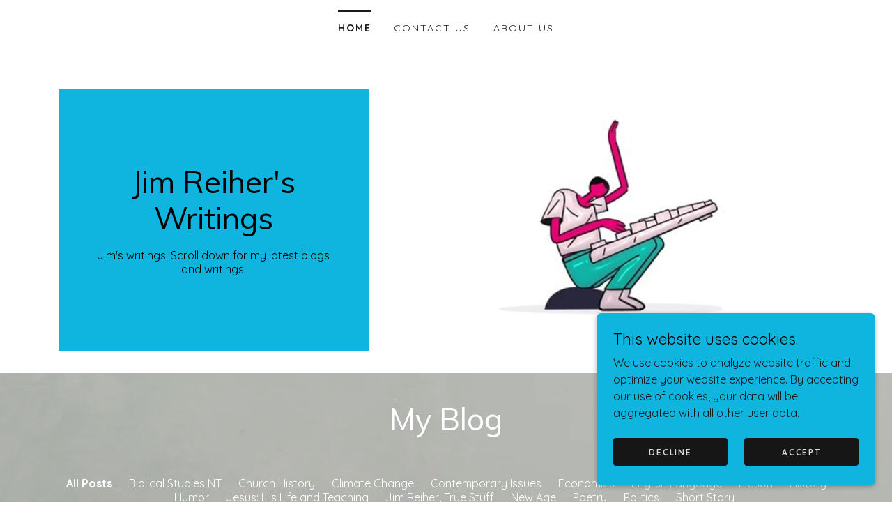

--- FILE ---
content_type: text/html;charset=utf-8
request_url: https://jimreiherswritings.com/
body_size: 12305
content:
<!DOCTYPE html><html lang="en-US"><head><meta charSet="utf-8"/><meta http-equiv="X-UA-Compatible" content="IE=edge"/><meta name="viewport" content="width=device-width, initial-scale=1"/><title>Jim Reiher&#x27;s Writings - Writer, Blogs on Politics, Blogs on Religion</title><link rel="alternate" type="application/atom+xml" href="https://jimreiherswritings.com/f.atom"/><link rel="alternate" type="application/json" href="https://jimreiherswritings.com/f.json"/><link rel="alternate" type="application/rss+xml" href="https://jimreiherswritings.com/f.rss"/><meta name="description" content="Jim offers his insights into religion, politics, and society. He is a lecturer on the New Testament and Church History, and has been actively involved in Australian Politics, even standing as a candidate in 6 different elections.  "/><meta name="author" content="Jim Reiher&#x27;s Writings"/><meta name="generator" content="Starfield Technologies; Go Daddy Website Builder 8.0.0000"/><link rel="manifest" href="/manifest.webmanifest"/><link rel="apple-touch-icon" sizes="57x57" href="//img1.wsimg.com/isteam/ip/static/pwa-app/logo-default.png/:/rs=w:57,h:57,m"/><link rel="apple-touch-icon" sizes="60x60" href="//img1.wsimg.com/isteam/ip/static/pwa-app/logo-default.png/:/rs=w:60,h:60,m"/><link rel="apple-touch-icon" sizes="72x72" href="//img1.wsimg.com/isteam/ip/static/pwa-app/logo-default.png/:/rs=w:72,h:72,m"/><link rel="apple-touch-icon" sizes="114x114" href="//img1.wsimg.com/isteam/ip/static/pwa-app/logo-default.png/:/rs=w:114,h:114,m"/><link rel="apple-touch-icon" sizes="120x120" href="//img1.wsimg.com/isteam/ip/static/pwa-app/logo-default.png/:/rs=w:120,h:120,m"/><link rel="apple-touch-icon" sizes="144x144" href="//img1.wsimg.com/isteam/ip/static/pwa-app/logo-default.png/:/rs=w:144,h:144,m"/><link rel="apple-touch-icon" sizes="152x152" href="//img1.wsimg.com/isteam/ip/static/pwa-app/logo-default.png/:/rs=w:152,h:152,m"/><link rel="apple-touch-icon" sizes="180x180" href="//img1.wsimg.com/isteam/ip/static/pwa-app/logo-default.png/:/rs=w:180,h:180,m"/><meta property="og:url" content="https://jimreiherswritings.com/"/>
<meta property="og:site_name" content="Jim Reiher&#39;s Writings"/>
<meta property="og:title" content="Jim Reiher&#39;s Writings"/>
<meta property="og:description" content="Jim offers his insights into religion, politics, and society. He is a lecturer on the New Testament and Church History, and has been actively involved in Australian Politics, even standing as a candidate in 6 different elections.  "/>
<meta property="og:type" content="website"/>
<meta property="og:image" content="https://img1.wsimg.com/isteam/ip/90593ab8-3b4a-40f5-ab18-bed9810b74a9/Typing%20furioursly.jpg"/>
<meta property="og:locale" content="en_US"/>
<meta name="twitter:card" content="summary"/>
<meta name="twitter:site" content="@ReiherJim"/>
<meta name="twitter:title" content="Jim Reiher&#39;s Writings"/>
<meta name="twitter:description" content="Jim&#39;s writings: Scroll down for my latest blogs and writings."/>
<meta name="twitter:image" content="https://img1.wsimg.com/isteam/ip/90593ab8-3b4a-40f5-ab18-bed9810b74a9/Typing%20furioursly.jpg"/>
<meta name="twitter:image:alt" content="Jim Reiher&#39;s Writings"/>
<meta name="theme-color" content="#10B5DF"/>
<meta name="google-site-verification" content="jWjXnRCYt3-p01jMS3y3qKoK1SONCAKnBQshD3_He5o"/><style>.x{-ms-text-size-adjust:100%;-webkit-text-size-adjust:100%;-webkit-tap-highlight-color:rgba(0,0,0,0);margin:0;box-sizing:border-box}.x *,.x :after,.x :before{box-sizing:inherit}.x-el a[href^="mailto:"]:not(.x-el),.x-el a[href^="tel:"]:not(.x-el){color:inherit;font-size:inherit;text-decoration:inherit}.x-el-article,.x-el-aside,.x-el-details,.x-el-figcaption,.x-el-figure,.x-el-footer,.x-el-header,.x-el-hgroup,.x-el-main,.x-el-menu,.x-el-nav,.x-el-section,.x-el-summary{display:block}.x-el-audio,.x-el-canvas,.x-el-progress,.x-el-video{display:inline-block;vertical-align:baseline}.x-el-audio:not([controls]){display:none;height:0}.x-el-template{display:none}.x-el-a{background-color:transparent;color:inherit}.x-el-a:active,.x-el-a:hover{outline:0}.x-el-abbr[title]{border-bottom:1px dotted}.x-el-b,.x-el-strong{font-weight:700}.x-el-dfn{font-style:italic}.x-el-mark{background:#ff0;color:#000}.x-el-small{font-size:80%}.x-el-sub,.x-el-sup{font-size:75%;line-height:0;position:relative;vertical-align:baseline}.x-el-sup{top:-.5em}.x-el-sub{bottom:-.25em}.x-el-img{vertical-align:middle;border:0}.x-el-svg:not(:root){overflow:hidden}.x-el-figure{margin:0}.x-el-hr{box-sizing:content-box;height:0}.x-el-pre{overflow:auto}.x-el-code,.x-el-kbd,.x-el-pre,.x-el-samp{font-family:monospace,monospace;font-size:1em}.x-el-button,.x-el-input,.x-el-optgroup,.x-el-select,.x-el-textarea{color:inherit;font:inherit;margin:0}.x-el-button{overflow:visible}.x-el-button,.x-el-select{text-transform:none}.x-el-button,.x-el-input[type=button],.x-el-input[type=reset],.x-el-input[type=submit]{-webkit-appearance:button;cursor:pointer}.x-el-button[disabled],.x-el-input[disabled]{cursor:default}.x-el-button::-moz-focus-inner,.x-el-input::-moz-focus-inner{border:0;padding:0}.x-el-input{line-height:normal}.x-el-input[type=checkbox],.x-el-input[type=radio]{box-sizing:border-box;padding:0}.x-el-input[type=number]::-webkit-inner-spin-button,.x-el-input[type=number]::-webkit-outer-spin-button{height:auto}.x-el-input[type=search]{-webkit-appearance:textfield;box-sizing:content-box}.x-el-input[type=search]::-webkit-search-cancel-button,.x-el-input[type=search]::-webkit-search-decoration{-webkit-appearance:none}.x-el-textarea{border:0}.x-el-fieldset{border:1px solid silver;margin:0 2px;padding:.35em .625em .75em}.x-el-legend{border:0;padding:0}.x-el-textarea{overflow:auto}.x-el-optgroup{font-weight:700}.x-el-table{border-collapse:collapse;border-spacing:0}.x-el-td,.x-el-th{padding:0}.x{-webkit-font-smoothing:antialiased}.x-el-hr{border:0}.x-el-fieldset,.x-el-input,.x-el-select,.x-el-textarea{margin-top:0;margin-bottom:0}.x-el-fieldset,.x-el-input[type=email],.x-el-input[type=text],.x-el-textarea{width:100%}.x-el-label{vertical-align:middle}.x-el-input{border-style:none;padding:.5em;vertical-align:middle}.x-el-select:not([multiple]){vertical-align:middle}.x-el-textarea{line-height:1.75;padding:.5em}.x-el.d-none{display:none!important}.sideline-footer{margin-top:auto}.disable-scroll{touch-action:none;overflow:hidden;position:fixed;max-width:100vw}@-webkit-keyframes loaderscale{0%{transform:scale(1);opacity:1}45%{transform:scale(.1);opacity:.7}80%{transform:scale(1);opacity:1}}@keyframes loaderscale{0%{transform:scale(1);opacity:1}45%{transform:scale(.1);opacity:.7}80%{transform:scale(1);opacity:1}}.x-loader svg{display:inline-block}.x-loader svg:first-child{-webkit-animation:loaderscale .75s cubic-bezier(.2,.68,.18,1.08) -.24s infinite;animation:loaderscale .75s cubic-bezier(.2,.68,.18,1.08) -.24s infinite}.x-loader svg:nth-child(2){-webkit-animation:loaderscale .75s cubic-bezier(.2,.68,.18,1.08) -.12s infinite;animation:loaderscale .75s cubic-bezier(.2,.68,.18,1.08) -.12s infinite}.x-loader svg:nth-child(3){-webkit-animation:loaderscale .75s cubic-bezier(.2,.68,.18,1.08) 0s infinite;animation:loaderscale .75s cubic-bezier(.2,.68,.18,1.08) 0s infinite}.x-icon>svg{transition:transform .33s ease-in-out}.x-icon>svg.rotate-90{transform:rotate(-90deg)}.x-icon>svg.rotate90{transform:rotate(90deg)}.x-icon>svg.rotate-180{transform:rotate(-180deg)}.x-icon>svg.rotate180{transform:rotate(180deg)}.x-rt ol,.x-rt ul{text-align:left}.x-rt p{margin:0}.mte-inline-block{display:inline-block}@media only screen and (min-device-width:1025px){:root select,_::-webkit-full-page-media,_:future{font-family:sans-serif!important}}

</style>
<link rel="preload" href="//fonts.googleapis.com/css?family=Muli:400&amp;display=swap" as="style" onload="this.rel=&#39;stylesheet&#39;"/>
<link rel="preload" href="//fonts.googleapis.com/css?family=Quicksand:400,700&amp;display=swap" as="style" onload="this.rel=&#39;stylesheet&#39;"/>
<style>/*
Copyright 2016 The Muli Project Authors (contact@sansoxygen.com)

This Font Software is licensed under the SIL Open Font License, Version 1.1.
This license is copied below, and is also available with a FAQ at: http://scripts.sil.org/OFL

—————————————————————————————-
SIL OPEN FONT LICENSE Version 1.1 - 26 February 2007
—————————————————————————————-
*/
/*
Copyright 2011 The Quicksand Project Authors (https://github.com/andrew-paglinawan/QuicksandFamily), with Reserved Font Name Quicksand.

This Font Software is licensed under the SIL Open Font License, Version 1.1.
This license is copied below, and is also available with a FAQ at: http://scripts.sil.org/OFL

—————————————————————————————-
SIL OPEN FONT LICENSE Version 1.1 - 26 February 2007
—————————————————————————————-
*/</style>
<style data-glamor="cxs-default-sheet">.x .c1-1{letter-spacing:normal}.x .c1-2{text-transform:none}.x .c1-3{background-color:rgb(255, 255, 255)}.x .c1-4{width:100%}.x .c1-5 > div{position:relative}.x .c1-6 > div{overflow:hidden}.x .c1-7 > div{margin-top:auto}.x .c1-8 > div{margin-right:auto}.x .c1-9 > div{margin-bottom:auto}.x .c1-a > div{margin-left:auto}.x .c1-b{font-family:Quicksand, sans-serif}.x .c1-c{font-size:16px}.x .c1-h{padding-top:40px}.x .c1-i{padding-bottom:40px}.x .c1-j{padding:0px !important}.x .c1-k:before{content:""}.x .c1-l:before{display:table}.x .c1-m:before{clear:both}.x .c1-n:after{content:""}.x .c1-o:after{display:table}.x .c1-p:after{clear:both}.x .c1-s{position:relative}.x .c1-t{margin-bottom:32px}.x .c1-u{padding-top:24px}.x .c1-v{padding-bottom:4px}.x .c1-w{margin-top:4px}.x .c1-11{margin-left:auto}.x .c1-12{margin-right:auto}.x .c1-13{padding-left:24px}.x .c1-14{padding-right:24px}.x .c1-15{max-width:100%}.x .c1-16{padding-top:0px !important}.x .c1-17{padding-bottom:0px !important}.x .c1-1c{display:flex}.x .c1-1d{box-sizing:border-box}.x .c1-1e{flex-direction:row}.x .c1-1f{flex-wrap:wrap}.x .c1-1g{margin-top:0}.x .c1-1h{margin-right:-12px}.x .c1-1i{margin-bottom:0}.x .c1-1j{margin-left:-12px}.x .c1-1k{align-items:center}.x .c1-1l{justify-content:flex-start}.x .c1-1m cell{flex-basis:auto}.x .c1-1n cell{flex-grow:0}.x .c1-1s{flex-grow:0}.x .c1-1t{flex-shrink:1}.x .c1-1u{flex-basis:auto}.x .c1-1v{padding-top:0}.x .c1-1w{padding-right:12px}.x .c1-1x{padding-bottom:0}.x .c1-1y{padding-left:12px}.x .c1-23{letter-spacing:inherit}.x .c1-24{text-transform:inherit}.x .c1-25{text-decoration:none}.x .c1-26{word-wrap:break-word}.x .c1-27{overflow-wrap:break-word}.x .c1-28{cursor:pointer}.x .c1-29{border-top:0px}.x .c1-2a{border-right:0px}.x .c1-2b{border-bottom:0px}.x .c1-2c{border-left:0px}.x .c1-2d{color:rgb(27, 27, 27)}.x .c1-2e{font-weight:inherit}.x .c1-2f:hover{color:rgb(3, 129, 161)}.x .c1-2g:active{color:rgb(1, 53, 68)}.x .c1-2h{color:inherit}.x .c1-2i{display:inline-block}.x .c1-2j{vertical-align:top}.x .c1-2k{padding-top:6px}.x .c1-2l{padding-right:6px}.x .c1-2m{padding-bottom:6px}.x .c1-2n{padding-left:6px}.x .c1-2o{display:none}.x .c1-2p{padding-top:16px}.x .c1-2r{padding-top:4px}.x .c1-2s{justify-content:center}.x .c1-2t{flex-wrap:nowrap}.x .c1-2u{flex-grow:1}.x .c1-2v{max-width:none}.x .c1-2w{line-height:24px}.x .c1-2x{margin-left:0}.x .c1-2y{margin-right:0}.x .c1-2z{-webkit-margin-before:0}.x .c1-30{-webkit-margin-after:0}.x .c1-31{-webkit-padding-start:0}.x .c1-32{padding-right:0}.x .c1-33{padding-left:0}.x .c1-34{color:rgb(94, 94, 94)}.x .c1-35{margin-bottom:none}.x .c1-36{list-style:none}.x .c1-37{padding-left:32px}.x .c1-38{white-space:nowrap}.x .c1-39{visibility:hidden}.x .c1-3a:first-child{margin-left:0}.x .c1-3b:first-child{padding-left:0}.x .c1-3c{letter-spacing:0.143em}.x .c1-3d{text-transform:uppercase}.x .c1-3e{display:block}.x .c1-3f{border-top:2px solid}.x .c1-3g{border-color:rgb(27, 27, 27)}.x .c1-3h{padding-top:11px}.x .c1-3i{margin-top:-13px}.x .c1-3j{font-size:14px}.x .c1-3k{font-weight:700}.x .c1-3l:hover{color:rgb(3, 77, 97)}.x .c1-3m:active{color:rgb(3, 129, 161)}.x .c1-3r{margin-left:-6px}.x .c1-3s{margin-right:-6px}.x .c1-3t{margin-top:-6px}.x .c1-3u{margin-bottom:-6px}.x .c1-3v{font-weight:400}.x .c1-3w{transition:transform .33s ease-in-out}.x .c1-3x{transform:rotate(0deg)}.x .c1-3y{vertical-align:middle}.x .c1-3z{border-radius:4px}.x .c1-40{box-shadow:0 3px 6px 3px rgba(0,0,0,0.24)}.x .c1-41{padding-bottom:16px}.x .c1-42{padding-left:16px}.x .c1-43{padding-right:16px}.x .c1-44{position:absolute}.x .c1-45{right:0px}.x .c1-46{top:32px}.x .c1-47{max-height:45vh}.x .c1-48{overflow-y:auto}.x .c1-49{z-index:1003}.x .c1-4c{text-align:left}.x .c1-4d:last-child{margin-bottom:0}.x .c1-4e{margin-top:8px}.x .c1-4f{margin-bottom:8px}.x .c1-4g{line-height:1.5}.x .c1-4h{justify-content:flex-end}.x .c1-4i{max-width:30%}.x .c1-4j{background-color:rgb(22, 22, 22)}.x .c1-4k{position:fixed}.x .c1-4l{top:0px}.x .c1-4m{height:100%}.x .c1-4n{z-index:10002}.x .c1-4o{padding-top:56px}.x .c1-4p{-webkit-overflow-scrolling:touch}.x .c1-4q{transform:translateX(-249vw)}.x .c1-4r{overscroll-behavior:contain}.x .c1-4s{box-shadow:0 2px 6px 0px rgba(0,0,0,0.2)}.x .c1-4t{transition:transform .3s ease-in-out}.x .c1-4u{overflow:hidden}.x .c1-4v{flex-direction:column}.x .c1-4w{color:rgb(247, 247, 247)}.x .c1-4x{line-height:1.3em}.x .c1-4y{font-style:normal}.x .c1-4z{top:15px}.x .c1-50{right:15px}.x .c1-51{font-size:28px}.x .c1-52:hover{color:rgb(16, 181, 223)}.x .c1-57{overflow-x:hidden}.x .c1-58{overscroll-behavior:none}.x .c1-59{color:rgb(164, 164, 164)}.x .c1-5a{border-color:rgba(76, 76, 76, 0.5)}.x .c1-5b{border-bottom-width:1px}.x .c1-5c{border-bottom-style:solid}.x .c1-5d:last-child{border-bottom:0}.x .c1-5e{min-width:200px}.x .c1-5f{justify-content:space-between}.x .c1-5g{font-size:22px}.x .c1-5h:hover{color:rgb(25, 207, 254)}.x .c1-5i:active{color:rgb(16, 181, 223)}.x .c1-5o{margin-top:16px}.x .c1-5r{text-align:center}.x .c1-5s{background-color:rgb(16, 181, 223)}.x .c1-5x{flex-basis:100%}.x .c1-68 > :not(:last-child){margin-bottom:16px}.x .c1-6a{font-family:'Muli', sans-serif}.x .c1-6d{display:inline}.x .c1-6e{color:rgb(22, 22, 22)}.x .c1-6f:hover{color:rgb(48, 48, 48)}.x .c1-6g:active{color:rgb(0, 0, 0)}.x .c1-6h{font-size:32px}.x .c1-6i{color:rgb(0, 0, 0)}.x .c1-6n{line-height:1.2}.x .c1-6o{font-style:normal !important}.x .c1-6p{word-wrap:normal !important}.x .c1-6q{overflow-wrap:normal !important}.x .c1-6r{width:auto}.x .c1-6s{overflow:visible}.x .c1-6t{left:0px}.x .c1-6u{width:inherit}.x .c1-6v{[object -object]:0px}.x .c1-6w{line-height:1.25}.x .c1-6x{white-space:pre-line}.x .c1-6y{font-size:12px}.x .c1-75{border-width:0 !important}.x .c1-76{aspect-ratio:1.7777777777777777 / 1}.x .c1-77{border-radius:0px}.x .c1-7c{text-shadow:none}.x .c1-7d{background-color:transparent}.x .c1-7e{background-position:center}.x .c1-7f{background-size:auto, cover}.x .c1-7g{background-blend-mode:normal}.x .c1-7h{background-repeat:no-repeat}.x .c1-83{margin-bottom:56px}.x .c1-84{color:rgb(255, 255, 255)}.x .c1-85{min-height:330px}.x .c1-86 > svg{animation:balance 1s infinite cubic-bezier(.62,.06,.33,.79);}.x .c1-87 > svg{transform-origin:center}.x .c1-88{top:50%}.x .c1-89{left:50%}.x .c1-8a{transform:translate(-50%, -50%)}.x .c1-8b{margin-bottom:40px}.x .c1-8c{line-height:1.4}.x .c1-8e{font-size:unset}.x .c1-8f{font-family:unset}.x .c1-8g{letter-spacing:unset}.x .c1-8h{text-transform:unset}.x .c1-8i{border-color:rgb(22, 22, 22)}.x .c1-8j{border-bottom-width:2px}.x .c1-8k{border-style:solid}.x .c1-8l{width:90px}.x .c1-8m{padding-left:none}.x .c1-8n{padding-right:none}.x .c1-8o{row-gap:0px}.x .c1-8p{column-gap:0px}.x .c1-8q [data-typography]{color:inherit}.x .c1-8r{color:rgb(3, 129, 161)}.x .c1-8s{margin-left:8px}.x .c1-8t{margin-right:8px}.x .c1-94{padding-bottom:56px}.x .c1-97{padding-bottom:24px}.x .c1-98{border-color:rgb(226, 226, 226)}.x .c1-99{border-bottom-width:1px}.x .c1-9a{margin-bottom:24px}.x .c1-9b{color:rgb(89, 89, 89)}.x .c1-9c{font-size:inherit !important}.x .c1-9d{line-height:inherit}.x .c1-9e{font-style:italic}.x .c1-9f{text-decoration:line-through}.x .c1-9g{text-decoration:underline}.x .c1-9h{width:50px}.x .c1-9i{right:0px}.x .c1-9j{z-index:10000}.x .c1-9k{height:auto}.x .c1-9l{transition:all 1s ease-in}.x .c1-9m{box-shadow:0 2px 6px 0px rgba(0,0,0,0.3)}.x .c1-9n{contain:content}.x .c1-9o{bottom:-500px}.x .c1-9w{padding-bottom:8px}.x .c1-9x{max-height:300px}.x .c1-9y{color:rgb(22, 25, 26)}.x .c1-a0{transition:all 0.3s}.x .c1-a1{margin-top:24px}.x .c1-a2{margin-bottom:4px}.x .c1-a3{word-break:break-word}.x .c1-a4{flex-basis:50%}.x .c1-a5{border-style:none}.x .c1-a6{min-height:40px}.x .c1-a7{border-radius:4px}.x .c1-a8{color:rgb(219, 219, 219)}.x .c1-a9:hover{background-color:rgb(0, 0, 0)}.x .c1-ab:nth-child(2){margin-left:24px}</style>
<style data-glamor="cxs-media-sheet">@media (max-width: 450px){.x .c1-7i{background-image:linear-gradient(to bottom, rgba(0, 0, 0, 0.24) 0%, rgba(0, 0, 0, 0.24) 100%), url("//img1.wsimg.com/isteam/stock/lb4Aowp/:/rs=w:450,m")}}@media (max-width: 450px) and (-webkit-min-device-pixel-ratio: 2), (max-width: 450px) and (min-resolution: 192dpi){.x .c1-7j{background-image:linear-gradient(to bottom, rgba(0, 0, 0, 0.24) 0%, rgba(0, 0, 0, 0.24) 100%), url("//img1.wsimg.com/isteam/stock/lb4Aowp/:/rs=w:900,m")}}@media (max-width: 450px) and (-webkit-min-device-pixel-ratio: 3), (max-width: 450px) and (min-resolution: 288dpi){.x .c1-7k{background-image:linear-gradient(to bottom, rgba(0, 0, 0, 0.24) 0%, rgba(0, 0, 0, 0.24) 100%), url("//img1.wsimg.com/isteam/stock/lb4Aowp/:/rs=w:1350,m")}}@media (min-width: 451px) and (max-width: 767px){.x .c1-7l{background-image:linear-gradient(to bottom, rgba(0, 0, 0, 0.24) 0%, rgba(0, 0, 0, 0.24) 100%), url("//img1.wsimg.com/isteam/stock/lb4Aowp/:/rs=w:767,m")}}@media (min-width: 451px) and (max-width: 767px) and (-webkit-min-device-pixel-ratio: 2), (min-width: 451px) and (max-width: 767px) and (min-resolution: 192dpi){.x .c1-7m{background-image:linear-gradient(to bottom, rgba(0, 0, 0, 0.24) 0%, rgba(0, 0, 0, 0.24) 100%), url("//img1.wsimg.com/isteam/stock/lb4Aowp/:/rs=w:1534,m")}}@media (min-width: 451px) and (max-width: 767px) and (-webkit-min-device-pixel-ratio: 3), (min-width: 451px) and (max-width: 767px) and (min-resolution: 288dpi){.x .c1-7n{background-image:linear-gradient(to bottom, rgba(0, 0, 0, 0.24) 0%, rgba(0, 0, 0, 0.24) 100%), url("//img1.wsimg.com/isteam/stock/lb4Aowp/:/rs=w:2301,m")}}@media (min-width: 768px) and (max-width: 1023px){.x .c1-7o{background-image:linear-gradient(to bottom, rgba(0, 0, 0, 0.24) 0%, rgba(0, 0, 0, 0.24) 100%), url("//img1.wsimg.com/isteam/stock/lb4Aowp/:/rs=w:1023,m")}}@media (min-width: 768px) and (max-width: 1023px) and (-webkit-min-device-pixel-ratio: 2), (min-width: 768px) and (max-width: 1023px) and (min-resolution: 192dpi){.x .c1-7p{background-image:linear-gradient(to bottom, rgba(0, 0, 0, 0.24) 0%, rgba(0, 0, 0, 0.24) 100%), url("//img1.wsimg.com/isteam/stock/lb4Aowp/:/rs=w:2046,m")}}@media (min-width: 768px) and (max-width: 1023px) and (-webkit-min-device-pixel-ratio: 3), (min-width: 768px) and (max-width: 1023px) and (min-resolution: 288dpi){.x .c1-7q{background-image:linear-gradient(to bottom, rgba(0, 0, 0, 0.24) 0%, rgba(0, 0, 0, 0.24) 100%), url("//img1.wsimg.com/isteam/stock/lb4Aowp/:/rs=w:3069,m")}}@media (min-width: 1024px) and (max-width: 1279px){.x .c1-7r{background-image:linear-gradient(to bottom, rgba(0, 0, 0, 0.24) 0%, rgba(0, 0, 0, 0.24) 100%), url("//img1.wsimg.com/isteam/stock/lb4Aowp/:/rs=w:1279,m")}}@media (min-width: 1024px) and (max-width: 1279px) and (-webkit-min-device-pixel-ratio: 2), (min-width: 1024px) and (max-width: 1279px) and (min-resolution: 192dpi){.x .c1-7s{background-image:linear-gradient(to bottom, rgba(0, 0, 0, 0.24) 0%, rgba(0, 0, 0, 0.24) 100%), url("//img1.wsimg.com/isteam/stock/lb4Aowp/:/rs=w:2558,m")}}@media (min-width: 1024px) and (max-width: 1279px) and (-webkit-min-device-pixel-ratio: 3), (min-width: 1024px) and (max-width: 1279px) and (min-resolution: 288dpi){.x .c1-7t{background-image:linear-gradient(to bottom, rgba(0, 0, 0, 0.24) 0%, rgba(0, 0, 0, 0.24) 100%), url("//img1.wsimg.com/isteam/stock/lb4Aowp/:/rs=w:3837,m")}}@media (min-width: 1280px) and (max-width: 1535px){.x .c1-7u{background-image:linear-gradient(to bottom, rgba(0, 0, 0, 0.24) 0%, rgba(0, 0, 0, 0.24) 100%), url("//img1.wsimg.com/isteam/stock/lb4Aowp/:/rs=w:1535,m")}}@media (min-width: 1280px) and (max-width: 1535px) and (-webkit-min-device-pixel-ratio: 2), (min-width: 1280px) and (max-width: 1535px) and (min-resolution: 192dpi){.x .c1-7v{background-image:linear-gradient(to bottom, rgba(0, 0, 0, 0.24) 0%, rgba(0, 0, 0, 0.24) 100%), url("//img1.wsimg.com/isteam/stock/lb4Aowp/:/rs=w:3070,m")}}@media (min-width: 1280px) and (max-width: 1535px) and (-webkit-min-device-pixel-ratio: 3), (min-width: 1280px) and (max-width: 1535px) and (min-resolution: 288dpi){.x .c1-7w{background-image:linear-gradient(to bottom, rgba(0, 0, 0, 0.24) 0%, rgba(0, 0, 0, 0.24) 100%), url("//img1.wsimg.com/isteam/stock/lb4Aowp/:/rs=w:4605,m")}}@media (min-width: 1536px) and (max-width: 1920px){.x .c1-7x{background-image:linear-gradient(to bottom, rgba(0, 0, 0, 0.24) 0%, rgba(0, 0, 0, 0.24) 100%), url("//img1.wsimg.com/isteam/stock/lb4Aowp/:/rs=w:1920,m")}}@media (min-width: 1536px) and (max-width: 1920px) and (-webkit-min-device-pixel-ratio: 2), (min-width: 1536px) and (max-width: 1920px) and (min-resolution: 192dpi){.x .c1-7y{background-image:linear-gradient(to bottom, rgba(0, 0, 0, 0.24) 0%, rgba(0, 0, 0, 0.24) 100%), url("//img1.wsimg.com/isteam/stock/lb4Aowp/:/rs=w:3840,m")}}@media (min-width: 1536px) and (max-width: 1920px) and (-webkit-min-device-pixel-ratio: 3), (min-width: 1536px) and (max-width: 1920px) and (min-resolution: 288dpi){.x .c1-7z{background-image:linear-gradient(to bottom, rgba(0, 0, 0, 0.24) 0%, rgba(0, 0, 0, 0.24) 100%), url("//img1.wsimg.com/isteam/stock/lb4Aowp/:/rs=w:5760,m")}}@media (min-width: 1921px){.x .c1-80{background-image:linear-gradient(to bottom, rgba(0, 0, 0, 0.24) 0%, rgba(0, 0, 0, 0.24) 100%), url("//img1.wsimg.com/isteam/stock/lb4Aowp/:/rs=w:100%25")}}@media (min-width: 1921px) and (-webkit-min-device-pixel-ratio: 2), (min-width: 1921px) and (min-resolution: 192dpi){.x .c1-81{background-image:linear-gradient(to bottom, rgba(0, 0, 0, 0.24) 0%, rgba(0, 0, 0, 0.24) 100%), url("//img1.wsimg.com/isteam/stock/lb4Aowp/:/rs=w:100%25")}}@media (min-width: 1921px) and (-webkit-min-device-pixel-ratio: 3), (min-width: 1921px) and (min-resolution: 288dpi){.x .c1-82{background-image:linear-gradient(to bottom, rgba(0, 0, 0, 0.24) 0%, rgba(0, 0, 0, 0.24) 100%), url("//img1.wsimg.com/isteam/stock/lb4Aowp/:/rs=w:100%25")}}</style>
<style data-glamor="cxs-xs-sheet">@media (max-width: 767px){.x .c1-q{padding-top:32px}}@media (max-width: 767px){.x .c1-r{padding-bottom:32px}}@media (max-width: 767px){.x .c1-x{padding-top:24px}}@media (max-width: 767px){.x .c1-5t{margin:0 !important}}@media (max-width: 767px){.x .c1-5y{display:flex}}@media (max-width: 767px){.x .c1-69{flex-grow:1}}@media (max-width: 767px){.x .c1-6b{padding-bottom:0px !important}}@media (max-width: 767px){.x .c1-78{height:calc((100vw - 48px)/1.7777777777777777)}}@media (max-width: 767px){.x .c1-8d{margin-bottom:24px}}@media (max-width: 767px){.x .c1-95{padding-top:none}}@media (max-width: 767px){.x .c1-96{padding-bottom:none}}</style>
<style data-glamor="cxs-sm-sheet">@media (min-width: 768px){.x .c1-d{font-size:16px}}@media (min-width: 768px){.x .c1-y{padding-top:16px}}@media (min-width: 768px){.x .c1-18{width:100%}}@media (min-width: 768px){.x .c1-1o{margin-top:0}}@media (min-width: 768px){.x .c1-1p{margin-right:-24px}}@media (min-width: 768px){.x .c1-1q{margin-bottom:0}}@media (min-width: 768px){.x .c1-1r{margin-left:-24px}}@media (min-width: 768px){.x .c1-1z{padding-top:0}}@media (min-width: 768px){.x .c1-20{padding-right:24px}}@media (min-width: 768px){.x .c1-21{padding-bottom:0}}@media (min-width: 768px){.x .c1-22{padding-left:24px}}@media (min-width: 768px){.x .c1-3n{font-size:14px}}@media (min-width: 768px) and (max-width: 1023px){.x .c1-4b{right:0px}}@media (min-width: 768px){.x .c1-53{font-size:30px}}@media (min-width: 768px){.x .c1-5j{font-size:22px}}@media (min-width: 768px){.x .c1-5u{margin:0 !important}}@media (min-width: 768px) and (max-width: 1023px){.x .c1-6c{width:100%}}@media (min-width: 768px){.x .c1-6j{font-size:38px}}@media (min-width: 768px){.x .c1-6z{font-size:12px}}@media (min-width: 768px){.x .c1-8u{margin-left:16px}}@media (min-width: 768px){.x .c1-8v{margin-right:16px}}@media (min-width: 768px){.x .c1-9p{width:400px}}@media (min-width: 768px){.x .c1-9q{max-height:500px}}@media (min-width: 768px){.x .c1-9r{border-radius:7px}}@media (min-width: 768px){.x .c1-9s{margin-top:24px}}@media (min-width: 768px){.x .c1-9t{margin-right:24px}}@media (min-width: 768px){.x .c1-9u{margin-bottom:24px}}@media (min-width: 768px){.x .c1-9v{margin-left:24px}}@media (min-width: 768px){.x .c1-9z{max-height:200px}}@media (min-width: 768px){.x .c1-ac{width:auto}}</style>
<style data-glamor="cxs-md-sheet">@media (min-width: 1024px){.x .c1-e{font-size:16px}}@media (min-width: 1024px){.x .c1-z{display:none}}@media (min-width: 1024px){.x .c1-10{padding-top:8px}}@media (min-width: 1024px){.x .c1-19{width:984px}}@media (min-width: 1024px){.x .c1-2q{display:inherit}}@media (min-width: 1024px){.x .c1-3o{font-size:14px}}@media (min-width: 1024px) and (max-width: 1279px){.x .c1-4a{right:0px}}@media (min-width: 1024px){.x .c1-54{font-size:30px}}@media (min-width: 1024px){.x .c1-5k{min-width:300px}}@media (min-width: 1024px){.x .c1-5l{font-size:22px}}@media (min-width: 1024px){.x .c1-5p{margin-top:64px}}@media (min-width: 1024px){.x .c1-5q{margin-bottom:24px}}@media (min-width: 1024px){.x .c1-5v{width:100%}}@media (min-width: 1024px){.x .c1-5w{justify-content:}}@media (min-width: 1024px){.x .c1-5z{flex-basis:50%}}@media (min-width: 1024px){.x .c1-60{max-width:40%}}@media (min-width: 1024px){.x .c1-61{order:0}}@media (min-width: 1024px){.x .c1-62{margin-bottom:0}}@media (min-width: 1024px){.x .c1-63{padding-left:40px}}@media (min-width: 1024px){.x .c1-64{padding-right:40px}}@media (min-width: 1024px){.x .c1-65{display:flex}}@media (min-width: 1024px){.x .c1-66{align-items:center}}@media (min-width: 1024px){.x .c1-67{justify-content:center}}@media (min-width: 1024px){.x .c1-6k{font-size:38px}}@media (min-width: 1024px){.x .c1-70{font-size:12px}}@media (min-width: 1024px){.x .c1-73{max-width:60%}}@media (min-width: 1024px){.x .c1-74{display:block}}@media (min-width: 1024px){.x .c1-79{min-width:350px}}@media (min-width: 1024px){.x .c1-7a{height:100%}}@media (min-width: 1024px){.x .c1-7b{object-fit:cover}}@media (min-width: 1024px){.x .c1-8w{width:48px}}@media (min-width: 1024px){.x .c1-8x{height:48px}}@media (min-width: 1024px){.x .c1-8y{margin-left:24px}}@media (min-width: 1024px){.x .c1-8z{margin-right:24px}}@media (min-width: 1024px){.x .c1-90{padding-top:0px}}@media (min-width: 1024px){.x .c1-91{padding-right:0px}}@media (min-width: 1024px){.x .c1-92{padding-bottom:0px}}@media (min-width: 1024px){.x .c1-93{padding-left:0px}}@media (min-width: 1024px){.x .c1-aa:hover{box-shadow:0 10px 10px -10px rgba(0, 0, 0, 0.5)}}</style>
<style data-glamor="cxs-lg-sheet">@media (min-width: 1280px){.x .c1-f{font-size:16px}}@media (min-width: 1280px){.x .c1-1a{width:1160px}}@media (min-width: 1280px){.x .c1-3p{font-size:14px}}@media (min-width: 1280px){.x .c1-55{font-size:32px}}@media (min-width: 1280px){.x .c1-5m{font-size:22px}}@media (min-width: 1280px){.x .c1-6l{font-size:44px}}@media (min-width: 1280px){.x .c1-71{font-size:12px}}</style>
<style data-glamor="cxs-xl-sheet">@media (min-width: 1536px){.x .c1-g{font-size:18px}}@media (min-width: 1536px){.x .c1-1b{width:1280px}}@media (min-width: 1536px){.x .c1-3q{font-size:16px}}@media (min-width: 1536px){.x .c1-56{font-size:36px}}@media (min-width: 1536px){.x .c1-5n{font-size:24px}}@media (min-width: 1536px){.x .c1-6m{font-size:48px}}@media (min-width: 1536px){.x .c1-72{font-size:14px}}</style>
<style>@keyframes balance { 0% { transform: rotate(0deg); } 100% { transform: rotate(180deg); }}</style>
<style>.page-inner { background-color: rgb(255, 255, 255); min-height: 100vh; }</style>
<script>"use strict";

if ('serviceWorker' in navigator) {
  window.addEventListener('load', function () {
    navigator.serviceWorker.register('/sw.js');
  });
}</script></head>
<body class="x  x-fonts-muli"><div id="layout-90593-ab-8-3-b-4-a-40-f-5-ab-18-bed-9810-b-74-a-9" class="layout layout-layout layout-layout-layout-21 locale-en-US lang-en"><div data-ux="Page" id="page-69100" class="x-el x-el-div x-el c1-1 c1-2 c1-3 c1-4 c1-5 c1-6 c1-7 c1-8 c1-9 c1-a c1-b c1-c c1-d c1-e c1-f c1-g c1-1 c1-2 c1-b c1-c c1-d c1-e c1-f c1-g"><div data-ux="Block" class="x-el x-el-div page-inner c1-1 c1-2 c1-b c1-c c1-d c1-e c1-f c1-g"><div id="02699a0f-b825-4da8-8287-0007289899bc" class="widget widget-header widget-header-header-9"><div data-ux="Header" role="main" data-aid="HEADER_WIDGET" id="n-69101" class="x-el x-el-div x-el x-el c1-1 c1-2 c1-b c1-c c1-d c1-e c1-f c1-g c1-1 c1-2 c1-3 c1-b c1-c c1-d c1-e c1-f c1-g c1-1 c1-2 c1-b c1-c c1-d c1-e c1-f c1-g"><div> <section data-ux="Section" data-aid="HEADER_SECTION" class="x-el x-el-section c1-1 c1-2 c1-3 c1-h c1-i c1-j c1-b c1-c c1-k c1-l c1-m c1-n c1-o c1-p c1-q c1-r c1-d c1-e c1-f c1-g"><div data-ux="Block" class="x-el x-el-div c1-1 c1-2 c1-s c1-t c1-b c1-c c1-d c1-e c1-f c1-g"><div data-ux="Block" class="x-el x-el-div c1-1 c1-2 c1-b c1-c c1-d c1-e c1-f c1-g"><nav data-ux="Block" class="x-el x-el-nav c1-1 c1-2 c1-s c1-u c1-v c1-w c1-b c1-c c1-x c1-y c1-d c1-z c1-10 c1-e c1-f c1-g"><div data-ux="Container" class="x-el x-el-div c1-1 c1-2 c1-11 c1-12 c1-13 c1-14 c1-15 c1-16 c1-17 c1-b c1-c c1-18 c1-d c1-19 c1-e c1-1a c1-f c1-1b c1-g"><div data-ux="Grid" class="x-el x-el-div c1-1 c1-2 c1-1c c1-1d c1-1e c1-1f c1-1g c1-1h c1-1i c1-1j c1-1k c1-1l c1-1m c1-1n c1-b c1-c c1-1o c1-1p c1-1q c1-1r c1-d c1-e c1-f c1-g"><div data-ux="GridCell" class="x-el x-el-div c1-1 c1-2 c1-1d c1-1s c1-1t c1-1u c1-15 c1-1v c1-1w c1-1x c1-1y c1-b c1-c c1-1z c1-20 c1-21 c1-22 c1-d c1-e c1-f c1-g"><div data-ux="Element" id="bs-1" class="x-el x-el-div c1-1 c1-2 c1-b c1-c c1-d c1-e c1-f c1-g"><a rel="" role="button" aria-haspopup="menu" data-ux="LinkDropdown" data-toggle-ignore="true" id="69102" aria-expanded="false" toggleId="n-69101-navId-mobile" icon="hamburger" data-edit-interactive="true" data-aid="HAMBURGER_MENU_LINK" aria-label="Hamburger Site Navigation Icon" href="#" data-typography="LinkAlpha" class="x-el x-el-a c1-23 c1-24 c1-25 c1-26 c1-27 c1-1c c1-28 c1-1k c1-1l c1-29 c1-2a c1-2b c1-2c c1-2d c1-b c1-c c1-2e c1-2f c1-2g c1-d c1-z c1-e c1-f c1-g" data-tccl="ux2.HEADER.header9.Section.Default.Link.Dropdown.69103.click,click"><svg viewBox="0 0 24 24" fill="currentColor" width="40px" height="40px" data-ux="IconHamburger" class="x-el x-el-svg c1-1 c1-2 c1-2h c1-2i c1-2j c1-2k c1-2l c1-2m c1-2n c1-b c1-c c1-d c1-e c1-f c1-g"><path fill-rule="evenodd" d="M19.248 7.5H4.752A.751.751 0 0 1 4 6.75c0-.414.337-.75.752-.75h14.496a.75.75 0 1 1 0 1.5m0 5.423H4.752a.75.75 0 0 1 0-1.5h14.496a.75.75 0 1 1 0 1.5m0 5.423H4.752a.75.75 0 1 1 0-1.5h14.496a.75.75 0 1 1 0 1.5"></path></svg></a></div></div></div></div></nav><nav data-ux="Block" class="x-el x-el-nav c1-1 c1-2 c1-2o c1-s c1-2p c1-v c1-w c1-b c1-c c1-x c1-y c1-d c1-2q c1-10 c1-e c1-f c1-g"><div data-ux="Container" class="x-el x-el-div c1-1 c1-2 c1-11 c1-12 c1-13 c1-14 c1-15 c1-2r c1-v c1-b c1-c c1-18 c1-d c1-19 c1-e c1-1a c1-f c1-1b c1-g"><div data-ux="Block" id="n-6910169104-navBarId" class="x-el x-el-div c1-1 c1-2 c1-1c c1-2s c1-1k c1-2t c1-1v c1-1x c1-b c1-c c1-d c1-e c1-f c1-g"><div data-ux="Block" class="x-el x-el-div c1-1 c1-2 c1-1c c1-1k c1-2s c1-2u c1-1u c1-b c1-c c1-d c1-e c1-f c1-g"><div data-ux="Block" class="x-el x-el-div c1-1 c1-2 c1-b c1-c c1-d c1-e c1-f c1-g"><nav data-ux="Nav" data-aid="HEADER_NAV_RENDERED" role="navigation" class="x-el x-el-nav c1-1 c1-2 c1-2v c1-2w c1-w c1-v c1-b c1-c c1-x c1-y c1-d c1-10 c1-e c1-f c1-g"><ul data-ux="List" id="nav-69105" class="x-el x-el-ul c1-1 c1-2 c1-1g c1-1i c1-2x c1-2y c1-2z c1-30 c1-31 c1-s c1-1v c1-32 c1-1x c1-33 c1-b c1-c c1-d c1-e c1-f c1-g"><li data-ux="ListItemInline" class="x-el x-el-li nav-item c1-1 c1-2 c1-34 c1-2x c1-35 c1-2i c1-36 c1-2j c1-37 c1-38 c1-s c1-39 c1-b c1-c c1-3a c1-3b c1-d c1-e c1-f c1-g"><a rel="" role="link" aria-haspopup="menu" data-ux="NavLinkActive" target="" data-page="cd3c7a73-1944-4a11-9f2d-235e7f18bb34" data-edit-interactive="true" href="/" data-typography="NavAlpha" class="x-el x-el-a c1-3c c1-3d c1-25 c1-26 c1-27 c1-3e c1-28 c1-3f c1-3g c1-3h c1-3i c1-b c1-2d c1-3j c1-3k c1-3l c1-3m c1-3n c1-3o c1-3p c1-3q" data-tccl="ux2.HEADER.header9.Nav.Default.Link.Active.69107.click,click">Home</a></li><li data-ux="ListItemInline" class="x-el x-el-li nav-item c1-1 c1-2 c1-34 c1-2x c1-35 c1-2i c1-36 c1-2j c1-37 c1-38 c1-s c1-39 c1-b c1-c c1-3a c1-3b c1-d c1-e c1-f c1-g"><a rel="" role="link" aria-haspopup="false" data-ux="NavLink" target="" data-page="89701ee1-e8b9-4b38-8041-a31ece2d079d" data-edit-interactive="true" href="/contact-us" data-typography="NavAlpha" class="x-el x-el-a c1-3c c1-3d c1-25 c1-26 c1-27 c1-3e c1-28 c1-3r c1-3s c1-3t c1-3u c1-2n c1-2l c1-2k c1-2m c1-b c1-2d c1-3j c1-3v c1-3l c1-3m c1-3n c1-3o c1-3p c1-3q" data-tccl="ux2.HEADER.header9.Nav.Default.Link.Default.69108.click,click">Contact Us</a></li><li data-ux="ListItemInline" class="x-el x-el-li nav-item c1-1 c1-2 c1-34 c1-2x c1-35 c1-2i c1-36 c1-2j c1-37 c1-38 c1-s c1-39 c1-b c1-c c1-3a c1-3b c1-d c1-e c1-f c1-g"><a rel="" role="link" aria-haspopup="false" data-ux="NavLink" target="" data-page="f075040c-c7f3-4496-a323-8d57bbd6a1a8" data-edit-interactive="true" href="/about-us" data-typography="NavAlpha" class="x-el x-el-a c1-3c c1-3d c1-25 c1-26 c1-27 c1-3e c1-28 c1-3r c1-3s c1-3t c1-3u c1-2n c1-2l c1-2k c1-2m c1-b c1-2d c1-3j c1-3v c1-3l c1-3m c1-3n c1-3o c1-3p c1-3q" data-tccl="ux2.HEADER.header9.Nav.Default.Link.Default.69109.click,click">About Us</a></li><li data-ux="ListItemInline" class="x-el x-el-li nav-item c1-1 c1-2 c1-34 c1-2x c1-35 c1-2i c1-36 c1-2j c1-37 c1-38 c1-s c1-39 c1-b c1-c c1-3a c1-3b c1-d c1-e c1-f c1-g"><div data-ux="Element" id="bs-2" class="x-el x-el-div c1-1 c1-2 c1-b c1-c c1-d c1-e c1-f c1-g"><a rel="" role="button" aria-haspopup="menu" data-ux="NavLinkDropdown" data-toggle-ignore="true" id="69110" aria-expanded="false" data-aid="NAV_MORE" data-edit-interactive="true" href="#" data-typography="NavAlpha" class="x-el x-el-a c1-3c c1-3d c1-25 c1-26 c1-27 c1-1c c1-28 c1-1k c1-b c1-2d c1-3j c1-3v c1-3l c1-3m c1-3n c1-3o c1-3p c1-3q" data-tccl="ux2.HEADER.header9.Nav.Default.Link.Dropdown.69111.click,click"><div style="pointer-events:none;display:flex;align-items:center" data-aid="NAV_MORE"><span style="margin-right:4px">More</span><svg viewBox="0 0 24 24" fill="currentColor" width="16" height="16" data-ux="Icon" class="x-el x-el-svg c1-1 c1-2 c1-2h c1-2i c1-3w c1-3x c1-3y c1-s c1-b c1-3j c1-3n c1-3o c1-3p c1-3q"><path fill-rule="evenodd" d="M19.544 7.236a.773.773 0 0 1-.031 1.06l-7.883 7.743-7.42-7.742a.773.773 0 0 1 0-1.061.699.699 0 0 1 1.017 0l6.433 6.713 6.868-6.745a.698.698 0 0 1 1.016.032"></path></svg></div></a></div><ul data-ux="Dropdown" role="menu" id="more-69106" class="x-el x-el-ul c1-1 c1-2 c1-3z c1-40 c1-3 c1-2p c1-41 c1-42 c1-43 c1-44 c1-45 c1-46 c1-38 c1-47 c1-48 c1-2o c1-49 c1-b c1-c c1-4a c1-4b c1-d c1-e c1-f c1-g"><li data-ux="ListItem" role="menuitem" class="x-el x-el-li c1-1 c1-2 c1-34 c1-1i c1-3e c1-4c c1-b c1-c c1-4d c1-d c1-e c1-f c1-g"><a rel="" role="link" aria-haspopup="menu" data-ux="NavMoreMenuLinkActive" target="" data-page="cd3c7a73-1944-4a11-9f2d-235e7f18bb34" data-edit-interactive="true" aria-labelledby="more-69106" href="/" data-typography="NavAlpha" class="x-el x-el-a c1-3c c1-3d c1-25 c1-26 c1-27 c1-2i c1-28 c1-29 c1-3g c1-1v c1-4e c1-4f c1-4g c1-b c1-2d c1-3j c1-3k c1-3l c1-3m c1-3n c1-3o c1-3p c1-3q" data-tccl="ux2.HEADER.header9.Nav.MoreMenu.Link.Active.69112.click,click">Home</a></li><li data-ux="ListItem" role="menuitem" class="x-el x-el-li c1-1 c1-2 c1-34 c1-1i c1-3e c1-4c c1-b c1-c c1-4d c1-d c1-e c1-f c1-g"><a rel="" role="link" aria-haspopup="false" data-ux="NavMoreMenuLink" target="" data-page="89701ee1-e8b9-4b38-8041-a31ece2d079d" data-edit-interactive="true" aria-labelledby="more-69106" href="/contact-us" data-typography="NavAlpha" class="x-el x-el-a c1-3c c1-3d c1-25 c1-26 c1-27 c1-2i c1-28 c1-4e c1-4f c1-4g c1-b c1-2d c1-3j c1-3v c1-3l c1-3m c1-3n c1-3o c1-3p c1-3q" data-tccl="ux2.HEADER.header9.Nav.MoreMenu.Link.Default.69113.click,click">Contact Us</a></li><li data-ux="ListItem" role="menuitem" class="x-el x-el-li c1-1 c1-2 c1-34 c1-1i c1-3e c1-4c c1-b c1-c c1-4d c1-d c1-e c1-f c1-g"><a rel="" role="link" aria-haspopup="false" data-ux="NavMoreMenuLink" target="" data-page="f075040c-c7f3-4496-a323-8d57bbd6a1a8" data-edit-interactive="true" aria-labelledby="more-69106" href="/about-us" data-typography="NavAlpha" class="x-el x-el-a c1-3c c1-3d c1-25 c1-26 c1-27 c1-2i c1-28 c1-4e c1-4f c1-4g c1-b c1-2d c1-3j c1-3v c1-3l c1-3m c1-3n c1-3o c1-3p c1-3q" data-tccl="ux2.HEADER.header9.Nav.MoreMenu.Link.Default.69114.click,click">About Us</a></li></ul></li></ul></nav></div><div data-ux="Block" class="x-el x-el-div c1-1 c1-2 c1-1c c1-s c1-1k c1-4h c1-1s c1-4i c1-b c1-c c1-d c1-e c1-f c1-g"></div></div></div></div></nav><div role="navigation" data-ux="NavigationDrawer" id="n-69101-navId-mobile" class="x-el x-el-div c1-1 c1-2 c1-4j c1-4k c1-4l c1-4 c1-4m c1-48 c1-4n c1-4o c1-4p c1-4q c1-4r c1-4s c1-4t c1-4u c1-1c c1-4v c1-b c1-c c1-d c1-e c1-f c1-g"><div data-ux="Block" class="x-el x-el-div c1-1 c1-2 c1-13 c1-14 c1-b c1-c c1-d c1-e c1-f c1-g"><svg viewBox="0 0 24 24" fill="currentColor" width="40px" height="40px" data-ux="CloseIcon" data-edit-interactive="true" data-close="true" class="x-el x-el-svg c1-1 c1-2 c1-4w c1-2i c1-3y c1-2k c1-2l c1-2m c1-2n c1-28 c1-4x c1-4y c1-44 c1-4z c1-50 c1-51 c1-b c1-52 c1-53 c1-54 c1-55 c1-56"><path fill-rule="evenodd" d="M19.219 5.22a.75.75 0 0 0-1.061 0l-5.939 5.939-5.939-5.94a.75.75 0 1 0-1.061 1.062l5.939 5.939-5.939 5.939a.752.752 0 0 0 0 1.06.752.752 0 0 0 1.061 0l5.939-5.938 5.939 5.939a.75.75 0 1 0 1.061-1.061l-5.939-5.94 5.939-5.938a.75.75 0 0 0 0-1.061"></path></svg></div><div data-ux="Container" id="n-69101-navContainerId-mobile" class="x-el x-el-div c1-1 c1-2 c1-11 c1-12 c1-13 c1-14 c1-15 c1-48 c1-57 c1-4 c1-58 c1-b c1-c c1-18 c1-d c1-19 c1-e c1-1a c1-f c1-1b c1-g"><div data-ux="Block" id="n-69101-navLinksContentId-mobile" class="x-el x-el-div c1-1 c1-2 c1-b c1-c c1-d c1-e c1-f c1-g"><ul role="menu" data-ux="NavigationDrawerList" id="n-69101-navListId-mobile" class="x-el x-el-ul c1-1 c1-2 c1-1g c1-1i c1-2x c1-2y c1-2z c1-30 c1-31 c1-4c c1-1v c1-1x c1-33 c1-32 c1-26 c1-27 c1-b c1-c c1-d c1-e c1-f c1-g"><li role="menuitem" data-ux="NavigationDrawerListItem" class="x-el x-el-li c1-1 c1-2 c1-59 c1-1i c1-3e c1-5a c1-5b c1-5c c1-b c1-c c1-4d c1-5d c1-d c1-e c1-f c1-g"><a rel="" role="link" aria-haspopup="menu" data-ux="NavigationDrawerLinkActive" target="" data-page="cd3c7a73-1944-4a11-9f2d-235e7f18bb34" data-edit-interactive="true" data-close="true" href="/" data-typography="NavBeta" class="x-el x-el-a c1-1 c1-2 c1-25 c1-26 c1-27 c1-1c c1-28 c1-2p c1-41 c1-13 c1-14 c1-1k c1-5e c1-5f c1-b c1-4w c1-5g c1-3k c1-5h c1-5i c1-5j c1-5k c1-5l c1-5m c1-5n" data-tccl="ux2.HEADER.header9.NavigationDrawer.Default.Link.Active.69115.click,click"><span>Home</span></a></li><li role="menuitem" data-ux="NavigationDrawerListItem" class="x-el x-el-li c1-1 c1-2 c1-59 c1-1i c1-3e c1-5a c1-5b c1-5c c1-b c1-c c1-4d c1-5d c1-d c1-e c1-f c1-g"><a rel="" role="link" aria-haspopup="false" data-ux="NavigationDrawerLink" target="" data-page="89701ee1-e8b9-4b38-8041-a31ece2d079d" data-edit-interactive="true" data-close="true" href="/contact-us" data-typography="NavBeta" class="x-el x-el-a c1-1 c1-2 c1-25 c1-26 c1-27 c1-1c c1-28 c1-2p c1-41 c1-13 c1-14 c1-1k c1-5e c1-5f c1-b c1-4w c1-5g c1-3v c1-5h c1-5i c1-5j c1-5k c1-5l c1-5m c1-5n" data-tccl="ux2.HEADER.header9.NavigationDrawer.Default.Link.Default.69116.click,click"><span>Contact Us</span></a></li><li role="menuitem" data-ux="NavigationDrawerListItem" class="x-el x-el-li c1-1 c1-2 c1-59 c1-1i c1-3e c1-5a c1-5b c1-5c c1-b c1-c c1-4d c1-5d c1-d c1-e c1-f c1-g"><a rel="" role="link" aria-haspopup="false" data-ux="NavigationDrawerLink" target="" data-page="f075040c-c7f3-4496-a323-8d57bbd6a1a8" data-edit-interactive="true" data-close="true" href="/about-us" data-typography="NavBeta" class="x-el x-el-a c1-1 c1-2 c1-25 c1-26 c1-27 c1-1c c1-28 c1-2p c1-41 c1-13 c1-14 c1-1k c1-5e c1-5f c1-b c1-4w c1-5g c1-3v c1-5h c1-5i c1-5j c1-5k c1-5l c1-5m c1-5n" data-tccl="ux2.HEADER.header9.NavigationDrawer.Default.Link.Default.69117.click,click"><span>About Us</span></a></li></ul><div data-ux="Block" class="x-el x-el-div c1-1 c1-2 c1-b c1-c c1-3e c1-d c1-z c1-e c1-f c1-g"></div></div></div></div></div><div data-ux="Block" class="x-el x-el-div c1-1 c1-2 c1-b c1-c c1-d c1-e c1-f c1-g"><div data-ux="Container" class="x-el x-el-div c1-1 c1-2 c1-11 c1-12 c1-13 c1-14 c1-15 c1-t c1-5o c1-b c1-c c1-18 c1-d c1-19 c1-5p c1-5q c1-e c1-1a c1-f c1-1b c1-g"><div data-ux="Grid" class="x-el x-el-div c1-1 c1-2 c1-1c c1-1d c1-1e c1-1f c1-1g c1-2y c1-1i c1-2x c1-5r c1-5s c1-b c1-c c1-5t c1-5u c1-d c1-5v c1-5w c1-e c1-f c1-g"><div data-ux="GridCell" class="x-el x-el-div c1-1 c1-2 c1-1d c1-2u c1-1t c1-5x c1-15 c1-1v c1-32 c1-1x c1-33 c1-5s c1-b c1-c c1-5y c1-d c1-5z c1-60 c1-61 c1-62 c1-63 c1-64 c1-65 c1-66 c1-67 c1-e c1-f c1-g"><div data-ux="Hero" class="x-el x-el-div c1-1 c1-2 c1-68 c1-h c1-i c1-15 c1-27 c1-26 c1-b c1-c c1-69 c1-d c1-e c1-f c1-g"><div data-ux="Block" data-aid="HEADER_LOGO_RENDERED" class="x-el x-el-div c1-2i c1-6a c1-15 c1-4 c1-5r c1-c c1-6b c1-6c c1-d c1-e c1-f c1-g"><a rel="" role="link" aria-haspopup="menu" data-ux="Link" data-page="cd3c7a73-1944-4a11-9f2d-235e7f18bb34" title="Jim Reiher&#x27;s Writings" href="/" data-typography="LinkAlpha" class="x-el x-el-a c1-23 c1-24 c1-25 c1-26 c1-27 c1-6d c1-28 c1-29 c1-2a c1-2b c1-2c c1-15 c1-4 c1-b c1-6e c1-c c1-2e c1-6f c1-6g c1-d c1-e c1-f c1-g" data-tccl="ux2.HEADER.header9.Logo.Default.Link.Default.69118.click,click"><div data-ux="Block" id="logo-container-69119" class="x-el x-el-div c1-2i c1-4 c1-s c1-6h c1-6a c1-6i c1-6j c1-6k c1-6l c1-6m"><h3 role="heading" aria-level="3" data-ux="LogoHeading" id="logo-text-69120" data-aid="HEADER_LOGO_TEXT_RENDERED" data-typography="LogoAlpha" class="x-el x-el-h3 c1-1 c1-2 c1-26 c1-27 c1-6n c1-2x c1-2y c1-1g c1-1i c1-15 c1-6o c1-2i c1-6a c1-6i c1-6h c1-3v c1-6j c1-6k c1-6l c1-6m">Jim Reiher&#39;s Writings</h3><span role="heading" aria-level="NaN" data-ux="scaler" data-size="xxlarge" data-scaler-id="scaler-logo-container-69119" aria-hidden="true" data-typography="LogoAlpha" class="x-el x-el-span c1-1 c1-2 c1-6p c1-6q c1-6n c1-2x c1-2y c1-1g c1-1i c1-15 c1-6o c1-2o c1-39 c1-44 c1-6r c1-6s c1-6t c1-6h c1-6a c1-6i c1-3v c1-6j c1-6k c1-6l c1-6m">Jim Reiher&#x27;s Writings</span><span role="heading" aria-level="NaN" data-ux="scaler" data-size="xlarge" data-scaler-id="scaler-logo-container-69119" aria-hidden="true" data-typography="LogoAlpha" class="x-el x-el-span c1-1 c1-2 c1-6p c1-6q c1-6n c1-2x c1-2y c1-1g c1-1i c1-15 c1-6o c1-2o c1-39 c1-44 c1-6r c1-6s c1-6t c1-51 c1-6a c1-6i c1-3v c1-53 c1-54 c1-55 c1-56">Jim Reiher&#x27;s Writings</span><span role="heading" aria-level="NaN" data-ux="scaler" data-size="large" data-scaler-id="scaler-logo-container-69119" aria-hidden="true" data-typography="LogoAlpha" class="x-el x-el-span c1-1 c1-2 c1-6p c1-6q c1-6n c1-2x c1-2y c1-1g c1-1i c1-15 c1-6o c1-2o c1-39 c1-44 c1-6r c1-6s c1-6t c1-5g c1-6a c1-6i c1-3v c1-5j c1-5l c1-5m c1-5n">Jim Reiher&#x27;s Writings</span></div></a></div><div data-ux="Container" class="x-el x-el-div c1-1 c1-2 c1-2x c1-2y c1-33 c1-32 c1-15 c1-6u c1-1v c1-1x c1-1g c1-1i c1-6v c1-b c1-c c1-18 c1-d c1-19 c1-e c1-1a c1-f c1-1b c1-g"><div data-ux="Element" id="tagline-container-69121" class="x-el x-el-div c1-1 c1-2 c1-26 c1-27 c1-6n c1-3e c1-s c1-15 c1-b c1-c c1-d c1-e c1-f c1-g"><h1 role="heading" aria-level="1" data-ux="Tagline" data-aid="HEADER_TAGLINE_RENDERED" id="dynamic-tagline-69122" data-typography="HeadingEpsilon" class="x-el x-el-h1 c1-1 c1-2 c1-26 c1-27 c1-6w c1-2x c1-2y c1-1g c1-1i c1-6x c1-2i c1-15 c1-b c1-6i c1-c c1-3v c1-d c1-e c1-f c1-g">Jim&#x27;s writings: Scroll down for my latest blogs and writings.</h1><span role="heading" aria-level="NaN" data-ux="scaler" data-size="medium" data-scaler-id="scaler-tagline-container-69121" aria-hidden="true" data-typography="HeadingEpsilon" class="x-el x-el-span c1-1 c1-2 c1-6p c1-6q c1-6w c1-2x c1-2y c1-1g c1-1i c1-6x c1-2o c1-15 c1-39 c1-44 c1-6r c1-6s c1-6t c1-c c1-b c1-6i c1-3v c1-d c1-e c1-f c1-g">Jim&#x27;s writings: Scroll down for my latest blogs and writings.</span><span role="heading" aria-level="NaN" data-ux="scaler" data-size="small" data-scaler-id="scaler-tagline-container-69121" aria-hidden="true" data-typography="HeadingEpsilon" class="x-el x-el-span c1-1 c1-2 c1-6p c1-6q c1-6w c1-2x c1-2y c1-1g c1-1i c1-6x c1-2o c1-15 c1-39 c1-44 c1-6r c1-6s c1-6t c1-3j c1-b c1-6i c1-3v c1-3n c1-3o c1-3p c1-3q">Jim&#x27;s writings: Scroll down for my latest blogs and writings.</span><span role="heading" aria-level="NaN" data-ux="scaler" data-size="xsmall" data-scaler-id="scaler-tagline-container-69121" aria-hidden="true" data-typography="HeadingEpsilon" class="x-el x-el-span c1-1 c1-2 c1-6p c1-6q c1-6w c1-2x c1-2y c1-1g c1-1i c1-6x c1-2o c1-15 c1-39 c1-44 c1-6r c1-6s c1-6t c1-6y c1-b c1-6i c1-3v c1-6z c1-70 c1-71 c1-72">Jim&#x27;s writings: Scroll down for my latest blogs and writings.</span></div></div></div></div><div data-ux="GridCell" class="x-el x-el-div c1-1 c1-2 c1-1d c1-2u c1-1t c1-5x c1-15 c1-1v c1-32 c1-1x c1-33 c1-b c1-c c1-d c1-5z c1-73 c1-74 c1-e c1-f c1-g"><figure data-ux="WrapperImage" class="x-el x-el-figure c1-1 c1-2 c1-s c1-2i c1-1g c1-2y c1-1i c1-2x c1-4m c1-4 c1-b c1-c c1-d c1-e c1-f c1-g"><picture data-lazyimg="true" class="x-el x-el-picture c1-1 c1-2 c1-4 c1-4m c1-5r c1-75 c1-6v c1-b c1-c c1-d c1-e c1-f c1-g"><img data-ux="Image" src="//img1.wsimg.com/isteam/ip/90593ab8-3b4a-40f5-ab18-bed9810b74a9/Typing%20furioursly.jpg/:/cr=t:0%25,l:0%25,w:100%25,h:100%25/rs=h:1000,cg:true" data-aid="BACKGROUND_IMAGE_RENDERED" class="x-el x-el-img c1-1 c1-2 c1-4 c1-15 c1-11 c1-12 c1-1g c1-1i c1-3y c1-76 c1-77 c1-b c1-c c1-78 c1-d c1-79 c1-7a c1-7b c1-e c1-f c1-g"/></picture></figure></div></div></div></div></div></section>  </div></div></div><div id="10f5ac0f-34ea-4f35-b2f9-ecc1e05cb6d9" class="widget widget-rss widget-rss-rss-1"><div data-ux="Element" id="bs-3" class="x-el x-el-div c1-1 c1-2 c1-b c1-c c1-d c1-e c1-f c1-g"><div data-ux="WidgetBanner" role="region" id="10f5ac0f-34ea-4f35-b2f9-ecc1e05cb6d9" class="x-el x-el-div x-el c1-1 c1-2 c1-3 c1-b c1-c c1-d c1-e c1-f c1-g c1-1 c1-2 c1-b c1-c c1-d c1-e c1-f c1-g"><div> <div role="img" data-aid="RSS_SECTION_BACKGROUND" data-ux="Background" class="x-el x-el-div c1-1 c1-2 c1-7c c1-7d c1-7e c1-7f c1-7g c1-7h c1-b c1-c c1-7i c1-7j c1-7k c1-7l c1-7m c1-7n c1-7o c1-7p c1-7q c1-7r c1-7s c1-7t c1-7u c1-7v c1-7w c1-7x c1-7y c1-7z c1-80 c1-81 c1-82 c1-d c1-e c1-f c1-g"><section data-ux="SectionBanner" class="x-el x-el-section c1-1 c1-2 c1-7d c1-h c1-i c1-b c1-c c1-q c1-r c1-d c1-e c1-f c1-g"><div data-ux="Container" class="x-el x-el-div c1-1 c1-2 c1-11 c1-12 c1-13 c1-14 c1-15 c1-b c1-c c1-18 c1-d c1-19 c1-e c1-1a c1-f c1-1b c1-g"><h2 role="heading" aria-level="2" data-ux="SectionBannerHeading" data-aid="RSS_SECTION_TITLE_RENDERED" data-typography="HeadingAlpha" class="x-el x-el-h2 c1-1 c1-2 c1-26 c1-27 c1-6n c1-2x c1-2y c1-1g c1-83 c1-5r c1-6a c1-84 c1-6h c1-3v c1-6j c1-6k c1-6l c1-6m">My Blog</h2></div><div data-ux="Container" class="x-el x-el-div c1-1 c1-2 c1-11 c1-12 c1-13 c1-14 c1-15 c1-b c1-c c1-18 c1-d c1-19 c1-e c1-1a c1-f c1-1b c1-g"><div data-ux="Block" class="x-el x-el-div c1-1 c1-2 c1-s c1-85 c1-b c1-c c1-d c1-e c1-f c1-g"><div data-ux="Loader" class="x-el x-el-div c1-1 c1-2 c1-86 c1-87 c1-44 c1-88 c1-89 c1-8a c1-u c1-84 c1-b c1-c c1-d c1-e c1-f c1-g"><svg data-ux="SVG" viewBox="0 0 44 44" width="3em" height="3em" fill="currentColor" class="x-el x-el-svg c1-1 c1-2 c1-b c1-c c1-d c1-e c1-f c1-g"><path fill-rule="evenodd" d="M31.968 23H12.032c-.57 0-1.032-.448-1.032-1 0-.553.462-1 1.032-1h19.936c.57 0 1.032.447 1.032 1 0 .552-.462 1-1.032 1"></path></svg></div></div></div></section></div>  </div></div></div></div><div id="f1765e5a-27c7-4bd7-a600-ba28aa1d8d45" class="widget widget-social widget-social-social-1"><div data-ux="Widget" role="region" id="f1765e5a-27c7-4bd7-a600-ba28aa1d8d45" class="x-el x-el-div x-el c1-1 c1-2 c1-3 c1-b c1-c c1-d c1-e c1-f c1-g c1-1 c1-2 c1-b c1-c c1-d c1-e c1-f c1-g"><div> <section data-ux="Section" class="x-el x-el-section c1-1 c1-2 c1-3 c1-h c1-i c1-b c1-c c1-q c1-r c1-d c1-e c1-f c1-g"><div data-ux="Container" class="x-el x-el-div c1-1 c1-2 c1-11 c1-12 c1-13 c1-14 c1-15 c1-1v c1-1x c1-b c1-c c1-18 c1-d c1-19 c1-e c1-1a c1-f c1-1b c1-g"><div data-ux="Intro" class="x-el x-el-div x-el c1-1 c1-2 c1-8b c1-5r c1-b c1-c c1-d c1-e c1-f c1-g c1-1 c1-2 c1-b c1-c c1-d c1-e c1-f c1-g"><h4 role="heading" aria-level="4" data-ux="SectionHeading" data-typography="HeadingBeta" class="x-el x-el-h4 c1-1 c1-2 c1-26 c1-27 c1-8c c1-2x c1-2y c1-1g c1-1i c1-5r c1-6a c1-51 c1-2d c1-3v c1-8d c1-53 c1-62 c1-54 c1-55 c1-56"><span data-ux="Element" class="x-el x-el-span c1-8e c1-2h c1-8f c1-8g c1-8h">Social</span><hr aria-hidden="true" role="separator" data-ux="SectionHeadingHR" class="x-el x-el-hr c1-8i c1-8j c1-8k c1-5o c1-1i c1-8l c1-6a c1-51 c1-53 c1-54 c1-55 c1-56"/></h4></div><div data-ux="Block" data-aid="SOCIAL_SOCIAL_LINKS" class="x-el x-el-div c1-1 c1-2 c1-1c c1-2s c1-8m c1-8n c1-1v c1-1x c1-1f c1-8o c1-8p c1-b c1-c c1-d c1-e c1-f c1-g"><a rel="noopener" role="link" aria-haspopup="true" data-ux="Link" target="_blank" data-aid="SOCIAL_FACEBOOK_LINK" aria-label="Facebook Social Link" href="https://www.facebook.com/Jim-Reiher-Books-and-other-writings-719577308064752/?tn-str=k*F" data-typography="LinkAlpha" class="x-el x-el-a c1-23 c1-24 c1-25 c1-26 c1-27 c1-6d c1-28 c1-8q c1-b c1-8r c1-c c1-2e c1-3l c1-2g c1-d c1-e c1-f c1-g" data-tccl="ux2.SOCIAL.social1.Section.Default.Link.Default.69123.click,click"><svg viewBox="0 0 24 24" fill="currentColor" width="40" height="40" data-ux="IconSocial" class="x-el x-el-svg c1-1 c1-2 c1-2d c1-2i c1-3y c1-8s c1-8t c1-4f c1-b c1-c c1-8u c1-8v c1-d c1-8w c1-8x c1-8y c1-8z c1-90 c1-91 c1-92 c1-93 c1-e c1-f c1-g"><g><path d="M22 12c0-5.523-4.477-10-10-10S2 6.477 2 12c0 4.991 3.657 9.128 8.438 9.878v-6.987h-2.54V12h2.54V9.797c0-2.506 1.492-3.89 3.777-3.89 1.093 0 2.238.195 2.238.195v2.46h-1.26c-1.243 0-1.63.771-1.63 1.563V12h2.773l-.443 2.89h-2.33v6.988C18.343 21.128 22 16.991 22 12z" fill="#1877F2"></path><path d="M15.893 14.89l.443-2.89h-2.773v-1.875c0-.79.387-1.563 1.63-1.563h1.26v-2.46s-1.144-.196-2.238-.196c-2.284 0-3.777 1.385-3.777 3.89V12h-2.54v2.89h2.54v6.988a10.04 10.04 0 003.124 0v-6.987h2.33z" fill="#fff"></path></g></svg></a><a rel="noopener" role="link" aria-haspopup="true" data-ux="Link" target="_blank" data-aid="SOCIAL_TWITTER_LINK" aria-label="Twitter Social Link" href="https://www.twitter.com/ReiherJim" data-typography="LinkAlpha" class="x-el x-el-a c1-23 c1-24 c1-25 c1-26 c1-27 c1-6d c1-28 c1-8q c1-b c1-8r c1-c c1-2e c1-3l c1-2g c1-d c1-e c1-f c1-g" data-tccl="ux2.SOCIAL.social1.Section.Default.Link.Default.69124.click,click"><svg viewBox="0 0 24 24" fill="currentColor" width="40" height="40" data-ux="IconSocial" class="x-el x-el-svg c1-1 c1-2 c1-2d c1-2i c1-3y c1-8s c1-8t c1-4f c1-b c1-c c1-8u c1-8v c1-d c1-8w c1-8x c1-8y c1-8z c1-90 c1-91 c1-92 c1-93 c1-e c1-f c1-g"><g><path d="M12 2c5.523 0 10 4.476 10 10 0 5.523-4.477 10-10 10-5.522 0-10-4.477-10-10C2 6.478 6.478 2 12 2z" fill="#1DA1F2"></path><path d="M16.975 9.755c.481-.345.9-.779 1.23-1.271a4.936 4.936 0 01-1.414.387 2.469 2.469 0 001.083-1.362 4.986 4.986 0 01-1.564.597 2.462 2.462 0 00-4.196 2.245A6.987 6.987 0 017.039 7.78a2.461 2.461 0 00.763 3.286 2.457 2.457 0 01-1.116-.309v.031c0 1.193.849 2.187 1.975 2.414a2.464 2.464 0 01-.649.085c-.16 0-.312-.013-.463-.042a2.466 2.466 0 002.3 1.71 4.94 4.94 0 01-3.645 1.018 6.968 6.968 0 003.773 1.107c4.53 0 7.006-3.75 7.006-7.005l-.008-.319z" fill="#fff"></path></g></svg></a></div></div></section>  </div></div></div><div id="9529e80c-17aa-4b7e-b9ef-b8c82384ee37" class="widget widget-footer widget-footer-footer-1"><div data-ux="Widget" role="contentinfo" id="9529e80c-17aa-4b7e-b9ef-b8c82384ee37" class="x-el x-el-div x-el c1-1 c1-2 c1-3 c1-b c1-c c1-d c1-e c1-f c1-g c1-1 c1-2 c1-b c1-c c1-d c1-e c1-f c1-g"><div> <section data-ux="Section" class="x-el x-el-section c1-1 c1-2 c1-3 c1-4o c1-94 c1-b c1-c c1-95 c1-96 c1-d c1-e c1-f c1-g"><div data-ux="Divider" class="x-el x-el-div c1-1 c1-2 c1-3 c1-u c1-97 c1-b c1-c c1-d c1-e c1-f c1-g"><div data-ux="Container" class="x-el x-el-div c1-1 c1-2 c1-11 c1-12 c1-13 c1-14 c1-15 c1-b c1-c c1-18 c1-d c1-19 c1-e c1-1a c1-f c1-1b c1-g"><hr aria-hidden="true" role="separator" data-ux="HR" class="x-el x-el-hr c1-1 c1-2 c1-98 c1-99 c1-8k c1-1g c1-1i c1-4 c1-b c1-c c1-d c1-e c1-f c1-g"/></div></div><div data-ux="Container" class="x-el x-el-div c1-1 c1-2 c1-11 c1-12 c1-13 c1-14 c1-15 c1-b c1-c c1-18 c1-d c1-19 c1-e c1-1a c1-f c1-1b c1-g"><div data-ux="Layout" class="x-el x-el-div c1-1 c1-2 c1-5r c1-b c1-c c1-d c1-e c1-f c1-g"><div data-ux="FooterDetails" data-aid="FOOTER_COPYRIGHT_RENDERED" data-typography="DetailsAlpha" class="x-el c1-1 c1-2 c1-26 c1-27 c1-4g c1-1g c1-9a c1-b c1-9b c1-3j c1-3v c1-3n c1-3o c1-3p c1-3q x-rt"><p style="margin:0"><span>Copyright © 2023 Jim Reiher's Writings - All Rights Reserved.</span></p></div><hr aria-hidden="true" role="separator" data-ux="HR" class="x-el x-el-hr c1-1 c1-2 c1-98 c1-99 c1-8k c1-1g c1-9a c1-9h c1-11 c1-12 c1-b c1-c c1-d c1-e c1-f c1-g"/><p data-ux="FooterDetails" data-aid="FOOTER_POWERED_BY_RENDERED" data-typography="DetailsAlpha" class="x-el x-el-p c1-1 c1-2 c1-26 c1-27 c1-4g c1-1g c1-1i c1-b c1-9b c1-3j c1-3v c1-3n c1-3o c1-3p c1-3q"><span>Powered by <a rel="nofollow noopener" role="link" aria-haspopup="true" data-ux="Link" target="_blank" data-aid="FOOTER_POWERED_BY_RENDERED_LINK" href="https://www.godaddy.com/websites/website-builder?isc=pwugc&amp;utm_source=wsb&amp;utm_medium=applications&amp;utm_campaign=en-us_corp_applications_base" data-typography="LinkAlpha" class="x-el x-el-a c1-23 c1-24 c1-25 c1-26 c1-27 c1-6d c1-28 c1-b c1-8r c1-3j c1-2e c1-3l c1-2g c1-3n c1-3o c1-3p c1-3q" data-tccl="ux2.FOOTER.footer1.Layout.Default.Link.Default.69125.click,click">GoDaddy</a> Website Builder</span></p></div></div></section>  </div></div></div><div id="cb278387-a29c-47db-90d3-a40b5ca13153" class="widget widget-messaging widget-messaging-messaging-1"></div><div id="d5b94ee9-a49a-4e63-a5c1-f741e8a5cce5" class="widget widget-cookie-banner widget-cookie-banner-cookie-1"><div data-ux="Group" data-aid="FOOTER_COOKIE_BANNER_RENDERED" id="d5b94ee9-a49a-4e63-a5c1-f741e8a5cce5-banner" class="x-el x-el-div c1-1 c1-2 c1-4k c1-9i c1-9j c1-4 c1-9k c1-4c c1-5s c1-77 c1-48 c1-9l c1-9m c1-9n c1-9o c1-u c1-14 c1-97 c1-13 c1-1g c1-2y c1-1i c1-2x c1-6v c1-b c1-c c1-9p c1-9q c1-9r c1-9s c1-9t c1-9u c1-9v c1-d c1-e c1-f c1-g"><h4 role="heading" aria-level="4" data-ux="Heading" data-aid="FOOTER_COOKIE_TITLE_RENDERED" data-typography="HeadingDelta" class="x-el x-el-h4 c1-1 c1-2 c1-26 c1-27 c1-6w c1-2x c1-2y c1-1g c1-1i c1-9w c1-b c1-6i c1-5g c1-3v c1-5j c1-5l c1-5m c1-5n">This website uses cookies.</h4><div data-ux="Text" data-aid="FOOTER_COOKIE_MESSAGE_RENDERED" data-typography="BodyAlpha" class="x-el c1-1 c1-2 c1-26 c1-27 c1-4g c1-1g c1-1i c1-9x c1-48 c1-b c1-9y c1-c c1-3v c1-9z c1-d c1-e c1-f c1-g x-rt"><p style="margin:0"><span>We use cookies to analyze website traffic and optimize your website experience. By accepting our use of cookies, your data will be aggregated with all other user data.</span></p></div><div data-ux="Block" class="x-el x-el-div c1-1 c1-2 c1-1c c1-5f c1-b c1-c c1-d c1-e c1-f c1-g"><a data-ux-btn="primary" data-ux="ButtonPrimary" href="" data-aid="FOOTER_COOKIE_DECLINE_RENDERED" id="d5b94ee9-a49a-4e63-a5c1-f741e8a5cce5-decline" data-typography="ButtonAlpha" class="x-el x-el-a c1-3c c1-3d c1-a0 c1-1c c1-4v c1-2s c1-28 c1-a1 c1-a2 c1-a3 c1-a4 c1-2u c1-a5 c1-1k c1-5r c1-25 c1-27 c1-26 c1-s c1-15 c1-4 c1-42 c1-43 c1-2r c1-v c1-a6 c1-a7 c1-a8 c1-4j c1-b c1-3k c1-7c c1-6y c1-a9 c1-aa c1-ab c1-ac c1-6z c1-70 c1-71 c1-72" data-tccl="ux2.COOKIE_BANNER.cookie1.Group.Default.Button.Primary.69126.click,click">Decline</a><a data-ux-btn="primary" data-ux="ButtonPrimary" href="" data-aid="FOOTER_COOKIE_CLOSE_RENDERED" id="d5b94ee9-a49a-4e63-a5c1-f741e8a5cce5-accept" data-typography="ButtonAlpha" class="x-el x-el-a c1-3c c1-3d c1-a0 c1-1c c1-4v c1-2s c1-28 c1-a1 c1-a2 c1-a3 c1-a4 c1-2u c1-a5 c1-1k c1-5r c1-25 c1-27 c1-26 c1-s c1-15 c1-4 c1-42 c1-43 c1-2r c1-v c1-a6 c1-a7 c1-a8 c1-4j c1-b c1-3k c1-7c c1-6y c1-a9 c1-aa c1-ab c1-ac c1-6z c1-70 c1-71 c1-72" data-tccl="ux2.COOKIE_BANNER.cookie1.Group.Default.Button.Primary.69127.click,click">Accept</a></div></div></div></div></div></div>
<script type="text/javascript">"IntersectionObserver"in window&&"Intl"in window&&"Locale"in window.Intl||document.write(`\x3Cscript src="https://img1.wsimg.com/poly/v3/polyfill.min.js?rum=0&unknown=polyfill&flags=gated&features=Intl.~locale.en-US">\x3C/script>`)</script>
<script src="//img1.wsimg.com/blobby/go/90593ab8-3b4a-40f5-ab18-bed9810b74a9/gpub/ffd3065eefacaf4b/script.js" crossorigin></script>
<script src="//img1.wsimg.com/ceph-p3-01/website-builder-data-prod/static/widgets/UX.4.29.0.js" crossorigin></script>
<script src="//img1.wsimg.com/blobby/go/90593ab8-3b4a-40f5-ab18-bed9810b74a9/gpub/50ccd1444c01f23c/script.js" crossorigin></script>
<script defer src="//img1.wsimg.com/tcc/tcc_l.combined.1.0.6.min.js" crossorigin></script></body></html>

--- FILE ---
content_type: application/javascript
request_url: https://img1.wsimg.com/blobby/go/90593ab8-3b4a-40f5-ab18-bed9810b74a9/gpub/50ccd1444c01f23c/script.js
body_size: 5023
content:
window.cxs && window.cxs.setOptions({ prefix: "c2-" });
window.wsb=window.wsb||{};window.wsb["Theme21"]=window.wsb["Theme21"]||window.radpack("@widget/LAYOUT/bs-layout21-Theme-publish-Theme").then(function(t){return new t.default();});
window.wsb['context-bs-1']=JSON.parse("{\"env\":\"production\",\"renderMode\":\"PUBLISH\",\"fonts\":[\"muli\",\"default\",\"\"],\"colors\":[\"#10B5DF\"],\"locale\":\"en-US\",\"language\":\"en\",\"resellerId\":1,\"internalLinks\":{},\"isHomepage\":true,\"navigationMap\":{\"89701ee1-e8b9-4b38-8041-a31ece2d079d\":{\"isFlyoutMenu\":false,\"active\":false,\"pageId\":\"89701ee1-e8b9-4b38-8041-a31ece2d079d\",\"name\":\"Contact Us\",\"href\":\"/contact-us\",\"target\":\"\",\"visible\":true,\"requiresAuth\":false,\"tags\":[],\"rel\":\"\",\"type\":\"page\",\"showInFooter\":false},\"cd3c7a73-1944-4a11-9f2d-235e7f18bb34\":{\"isFlyoutMenu\":false,\"active\":true,\"pageId\":\"cd3c7a73-1944-4a11-9f2d-235e7f18bb34\",\"name\":\"Home\",\"href\":\"/\",\"target\":\"\",\"visible\":true,\"requiresAuth\":false,\"tags\":[],\"rel\":\"\",\"type\":\"page\",\"showInFooter\":false},\"f075040c-c7f3-4496-a323-8d57bbd6a1a8\":{\"isFlyoutMenu\":false,\"active\":false,\"pageId\":\"f075040c-c7f3-4496-a323-8d57bbd6a1a8\",\"name\":\"About Us\",\"href\":\"/about-us\",\"target\":\"\",\"visible\":true,\"requiresAuth\":false,\"tags\":[],\"rel\":\"\",\"type\":\"page\",\"showInFooter\":false}},\"dials\":{\"colors\":[{\"id\":\"#10B5DF\",\"meta\":{\"primary\":\"rgb(16, 181, 223)\",\"accent\":\"rgb(17, 17, 17)\",\"neutral\":\"rgb(255, 255, 255)\"}}],\"fonts\":{\"primary\":{\"id\":\"muli\",\"description\":\"\",\"tags\":[],\"meta\":{\"order\":25,\"primary\":{\"id\":\"muli\",\"name\":\"Muli\",\"url\":\"//fonts.googleapis.com/css?family=Muli:400&display=swap\",\"family\":\"'Muli', sans-serif\",\"size\":16,\"weight\":400,\"weights\":[400,700]},\"alternate\":{\"id\":\"quicksand\",\"name\":\"Quicksand\",\"url\":\"//fonts.googleapis.com/css?family=Quicksand:400,700&display=swap\",\"family\":\"Quicksand, sans-serif\",\"size\":16,\"weight\":400,\"weights\":[400,700],\"styles\":{\"letterSpacing\":\"normal\",\"textTransform\":\"none\"}}}}}},\"theme\":\"Theme21\",\"paintJob\":\"CUSTOM\"}");
Core.utils.deferBootstrap({elId:'bs-1',componentName:'@widget/LAYOUT/bs-Hamburger-Component',props:JSON.parse("{\"left\":true,\"toggleId\":\"n-69101-navId-mobile\",\"uniqueId\":\"n-69101\",\"style\":{\"color\":\"highContrast\",\":hover\":{\"color\":\"highlight\"},\"@md\":{\"display\":\"none\"}},\"widgetId\":\"02699a0f-b825-4da8-8287-0007289899bc\",\"section\":\"default\",\"category\":\"neutral\",\"locale\":\"en-US\",\"env\":\"production\",\"renderMode\":\"PUBLISH\"}"),context:JSON.parse("{\"widgetId\":\"02699a0f-b825-4da8-8287-0007289899bc\",\"widgetType\":\"HEADER\",\"widgetPreset\":\"header9\",\"group\":\"Section\",\"groupType\":\"Default\",\"section\":\"default\",\"category\":\"neutral\",\"fontSize\":\"medium\",\"fontFamily\":\"alternate\",\"websiteThemeOverrides\":{},\"widgetThemeOverrides\":{}}"),contextKey:'context-bs-1',radpack:"@widget/LAYOUT/bs-Hamburger-Component"},false);
Core.utils.deferBootstrap({elId:'bs-2',componentName:'@widget/LAYOUT/bs-LinkAwareComponent',props:JSON.parse("{\"toggleId\":\"more-69106\",\"label\":\"More\",\"dataAid\":\"NAV_MORE\",\"navBarId\":\"n-6910169104-navBarId\",\"widgetId\":\"02699a0f-b825-4da8-8287-0007289899bc\",\"section\":\"default\",\"category\":\"neutral\",\"locale\":\"en-US\",\"env\":\"production\",\"renderMode\":\"PUBLISH\"}"),context:JSON.parse("{\"widgetId\":\"02699a0f-b825-4da8-8287-0007289899bc\",\"widgetType\":\"HEADER\",\"widgetPreset\":\"header9\",\"group\":\"Nav\",\"groupType\":\"Default\",\"section\":\"default\",\"category\":\"neutral\",\"fontSize\":\"medium\",\"fontFamily\":\"alternate\",\"websiteThemeOverrides\":{},\"widgetThemeOverrides\":{}}"),contextKey:'context-bs-1',radpack:"@widget/LAYOUT/bs-LinkAwareComponent"},false);
window.wsb["CalculateNavSpacing"]=function(e){let{containerId:a,navId:n,logoImageId:l,inlineUtilitiesMenu:i,forceBreakpoint:o}=e;let r,c,s,g,p,d,u;const y=document.getElementById(n);function m(){if(c||!y||!R(y))return;s=Array.from(y.children),s.forEach(f),i&&(g=s.pop(),I(g)),p=s.pop();const e=p.querySelector("ul");d=e?Array.from(e.children):[],y.style.whiteSpace="normal",u=R(y.parentElement,"floor"),y.style.whiteSpace="nowrap",window.requestAnimationFrame(b)}function b(){const e=s.map((e=>R(e)));const t=g?R(g):0,a=u-t;if(E(e)>a){const t=R(p);for(let n=E(e);n+t>a;n-=e.pop());const n=e.length;h(s,0,n,I),h(d,0,n,w),h(s,n,s.length,w),h(d,n,s.length,I),I(p)}else s.forEach(I),w(p);window.dispatchEvent(new Event("NavItemsResized"))}function v(){window.innerWidth<1024&&o&&o!==t.Q||(window.clearTimeout(r),r=window.setTimeout(m,50))}function h(e,t,a,n){e=e.slice(t,a).map(n).concat(e.slice(a))}function f(e){e.style.visibility="hidden",e.style.display="",e.classList.remove("visible")}function w(e){e.style.display="none",e.classList.remove("visible")}function I(e){e.style.visibility="visible",e.style.display="",e.classList.add("visible")}function E(e){return e.reduce(((e,t)=>e+t),0)}function R(e){let t=arguments.length>1&&void 0!==arguments[1]?arguments[1]:"ceil";return"ceil"===t?Math.ceil(e.getBoundingClientRect().width):Math.floor(e.getBoundingClientRect().width)}if(v(),window.ResizeObserver){const e=new window.ResizeObserver(v);return[document.getElementById(a),document.getElementById(l)].forEach((t=>t&&e.observe(t))),()=>{c=!0,e.disconnect()}}return window.addEventListener("resize",v,{passive:!0}),()=>{c=!0,window.removeEventListener("resize",v,{passive:!0})}};
window.wsb["CalculateNavSpacing"](JSON.parse("{\"navId\":\"nav-69105\",\"containerId\":\"n-6910169104-navBarId\"}"));
window.wsb["DynamicFontScaler"]=function(e){let t,{containerId:o,targetId:n,fontSizes:r,maxLines:a,prioritizeDefault:s}=e;if("undefined"==typeof document)return;const i=document.getElementById(o),c=document.getElementById(n);function l(e){return function(e){const t=parseInt(d(e,"padding-left")||0,10),o=parseInt(d(e,"padding-right")||0,10);return e.scrollWidth+t+o}(e)<=i.clientWidth&&function(e){const t=e.offsetHeight,o=parseInt(d(e,"line-height"),10)||1;return Math.floor(t/o)}(e)<=a}function p(){if(!i||!c||t===window.innerWidth)return;if(c.hasAttribute("data-font-scaled"))return void function(){c.removeAttribute("data-last-size");const e=document.querySelector(`#${n}-style`);e&&e.parentNode.removeChild(e)}();t=window.innerWidth;const e=Array.prototype.slice.call(i.querySelectorAll(`[data-scaler-id="scaler-${o}"]`)).sort(((e,t)=>r.indexOf(e.getAttribute("data-size"))-r.indexOf(t.getAttribute("data-size"))));if(i.clientWidth&&e.length){const t=i.style.width||"";i.style.width="100%",e.forEach((e=>{e.style.display="inline-block",e.style.maxWidth=`${i.clientWidth}px`}));const o=function(e){return e.find(l)||e[e.length-1]}(e);!function(e){e.forEach((e=>{e.style.display="none",e.style.maxWidth=""}))}(e),i.style.width=t;const r=d(o,"font-size"),a=c.getAttribute("data-last-size");if(r&&r!==a){if(s){const e=d(c,"font-size");if(parseInt(r,10)>=parseInt(e,10))return}c.setAttribute("data-last-size",r);let e=document.querySelector(`#${n}-style`);e||(e=document.createElement("style"),e.id=`${n}-style`,document.head.appendChild(e)),e.textContent=`#${c.id} { font-size: ${r} !important; }`}}}function d(e,t){return document.defaultView.getComputedStyle(e).getPropertyValue(t)}p(),window.addEventListener("resize",p)};
window.wsb["DynamicFontScaler"](JSON.parse("{\"containerId\":\"logo-container-69119\",\"targetId\":\"logo-text-69120\",\"fontSizes\":[\"xxlarge\",\"xlarge\",\"large\"],\"maxLines\":8,\"prioritizeDefault\":true}"));
window.wsb["DynamicFontScaler"](JSON.parse("{\"containerId\":\"tagline-container-69121\",\"targetId\":\"dynamic-tagline-69122\",\"fontSizes\":[\"medium\",\"small\",\"xsmall\"],\"maxLines\":4}"));
window.wsb["BlogScrollDetector"]=function(e){let{id:t}=e;if(!t||"undefined"==typeof window)return;const{hash:a,pathname:o,search:r}=window.location,s=r&&new URLSearchParams(r);if(o.includes("/f/")&&(window._BLOG_DATA&&window._BLOG_DATA.post?window._BLOG_DATA.post.slug:o.substr(o.indexOf("/f/")+"/f/".length))||s&&(s.get("blog")||s.get("blogcategory")||s.get("blogpost"))||a&&/^#post-\d+$/.test(a)){const e=document.getElementById(t);e&&e.scrollIntoView()}};
window.wsb["BlogScrollDetector"](JSON.parse("{\"id\":\"10f5ac0f-34ea-4f35-b2f9-ecc1e05cb6d9\"}"));
window.wsb['context-bs-3']=JSON.parse("{\"env\":\"production\",\"renderMode\":\"PUBLISH\",\"fonts\":[\"muli\",\"default\",\"\"],\"colors\":[\"#10B5DF\"],\"fontScale\":\"medium\",\"locale\":\"en-US\",\"language\":\"en\",\"resellerId\":1,\"internalLinks\":{},\"isHomepage\":true,\"navigationMap\":{\"89701ee1-e8b9-4b38-8041-a31ece2d079d\":{\"isFlyoutMenu\":false,\"active\":false,\"pageId\":\"89701ee1-e8b9-4b38-8041-a31ece2d079d\",\"name\":\"Contact Us\",\"href\":\"/contact-us\",\"target\":\"\",\"visible\":true,\"requiresAuth\":false,\"tags\":[],\"rel\":\"\",\"type\":\"page\",\"showInFooter\":false},\"cd3c7a73-1944-4a11-9f2d-235e7f18bb34\":{\"isFlyoutMenu\":false,\"active\":true,\"pageId\":\"cd3c7a73-1944-4a11-9f2d-235e7f18bb34\",\"name\":\"Home\",\"href\":\"/\",\"target\":\"\",\"visible\":true,\"requiresAuth\":false,\"tags\":[],\"rel\":\"\",\"type\":\"page\",\"showInFooter\":false},\"f075040c-c7f3-4496-a323-8d57bbd6a1a8\":{\"isFlyoutMenu\":false,\"active\":false,\"pageId\":\"f075040c-c7f3-4496-a323-8d57bbd6a1a8\",\"name\":\"About Us\",\"href\":\"/about-us\",\"target\":\"\",\"visible\":true,\"requiresAuth\":false,\"tags\":[],\"rel\":\"\",\"type\":\"page\",\"showInFooter\":false}},\"dials\":{\"colors\":[{\"id\":\"#10B5DF\",\"meta\":{\"primary\":\"rgb(16, 181, 223)\",\"accent\":\"rgb(17, 17, 17)\",\"neutral\":\"rgb(255, 255, 255)\"}}],\"fonts\":{\"primary\":{\"id\":\"muli\",\"description\":\"\",\"tags\":[],\"meta\":{\"order\":25,\"primary\":{\"id\":\"muli\",\"name\":\"Muli\",\"url\":\"//fonts.googleapis.com/css?family=Muli:400&display=swap\",\"family\":\"'Muli', sans-serif\",\"size\":16,\"weight\":400,\"weights\":[400,700]},\"alternate\":{\"id\":\"quicksand\",\"name\":\"Quicksand\",\"url\":\"//fonts.googleapis.com/css?family=Quicksand:400,700&display=swap\",\"family\":\"Quicksand, sans-serif\",\"size\":16,\"weight\":400,\"weights\":[400,700],\"styles\":{\"letterSpacing\":\"normal\",\"textTransform\":\"none\"}}}}}},\"theme\":\"Theme21\"}");
Core.utils.deferBootstrap({elId:'bs-3',componentName:'@widget/RSS/bs-rss1-router',props:JSON.parse("{\"backgroundImage\":\"//img1.wsimg.com/isteam/stock/lb4Aowp\",\"upgradeable\":false,\"preset\":\"rss1\",\"order\":0,\"id\":\"10f5ac0f-34ea-4f35-b2f9-ecc1e05cb6d9\",\"viewDevice\":null,\"websiteId\":\"90593ab8-3b4a-40f5-ab18-bed9810b74a9\",\"appDomain\":\"godaddy.com\",\"isReseller\":false,\"isInternalPage\":false,\"staticContent\":{\"edit_mode_cta\":{\"title\":\"You don't have any blog posts yet\",\"sub_title\":\"Let's create some content\",\"btn_label\":\"Start Writing\"},\"readMore\":\"Continue Reading\",\"staticFeed\":[{\"title\":\"Everything in its Place\",\"content\":\"The French phrase \u201CMis En Place\u201D is taught to culinary students from the moment they enter school. Having \u201Ceverything in its place\u201D makes all the difference when the pressure is on and orders are piling up.\"},{\"title\":\"Cold and Sweet Chocolate Treat\",\"content\":\"Every now and then the craving hits for something cold, creamy, and loaded with chocolate goodness. Here is a quick and easy recipe to satisfy your chocolate needs!\"},{\"title\":\"Picnic Lunch\",\"content\":\"Taking food on the go can be a challenge. The same old sandwiches can get boring. Here are some lunch ideas to keep your picnics exciting.\"},{\"title\":\"The Perfect Poached Egg\",\"content\":\"There\u2019s nothing more delicious in the morning than a perfectly poached egg. Honing your technique will make you the star of your friendly brunch gatherings.\"},{\"title\":\"Picnic Lunch\",\"content\":\"A box of random assorted vegetables is full of delicious possibilities. However, when your box arrives from your favorite farm, what do you do with all of this fresh produce?\"}],\"socialSharing\":{\"sharePost\":\"Share this post\"},\"rssToEmail\":{\"signUp\":\"Sign up\",\"placeholder\":\"Email address\",\"confirmation_1\":\"Thanks for signing up!\",\"confirmation_2\":\"We'll send blog updates and other company news directly to your inbox.\",\"confirmation_3\":\"Check your email to confirm your subscription.\",\"cta\":\"Sign up for blog updates!\",\"cta_subhed\":\"Join my email list to receive updates and information.\"},\"noPosts\":\"Posts coming soon!\",\"allPosts\":\"All Posts\",\"showMore\":\"Show More\",\"recentPosts\":\"Recent Posts\",\"categories\":\"Categories\",\"feedNotFetchable\":\"Sorry, we couldn't find your blog feed. Please check your URL and try again.\"},\"pageId\":\"cd3c7a73-1944-4a11-9f2d-235e7f18bb34\",\"routePath\":\"/\",\"siteFontScale\":\"medium\",\"sectionTitle\":\"My Blog\",\"blogType\":\"internal\",\"rssFeed\":\"http://foodnetwork.tumblr.com/rss\",\"categoriesFilter\":[],\"background\":{\"image\":\"//img1.wsimg.com/isteam/stock/lb4Aowp\"},\"visitorMode\":true,\"currentPageRoute\":\"/\",\"detachedMode\":false,\"widgetId\":\"10f5ac0f-34ea-4f35-b2f9-ecc1e05cb6d9\",\"section\":\"layout27_default\",\"category\":\"neutral\",\"locale\":\"en-US\",\"env\":\"production\",\"renderMode\":\"PUBLISH\"}"),context:JSON.parse("{\"widgetId\":\"10f5ac0f-34ea-4f35-b2f9-ecc1e05cb6d9\",\"widgetType\":\"RSS\",\"widgetPreset\":\"rss1\",\"section\":\"layout27_default\",\"category\":\"neutral\",\"fontSize\":\"medium\",\"fontFamily\":\"alternate\",\"websiteThemeOverrides\":{},\"widgetThemeOverrides\":{}}"),contextKey:'context-bs-3',radpack:"@widget/RSS/bs-rss1-router"},false);
window.wsb["CookieBannerScript"]=function(e){let{id:t,acceptCookie:o,dismissCookie:a}=e;const n=864e5;let i,l,r;function s(e){let t=arguments.length>1&&void 0!==arguments[1]?arguments[1]:60;const o=new Date;o.setTime(o.getTime()+n*t);const a=`expires=${o.toUTCString()}`;document.cookie=`${e}=true;${a};path=/`}function c(e){return document.cookie.includes(e)}function p(){l&&l.removeEventListener("click",g),r&&r.removeEventListener("click",d),i.style.display="none"}function g(e){e.preventDefault(),u(),s(a),s(o),p()}function d(e){var t;e.preventDefault(),s(a),c(o)&&(t=o,document.cookie=`${t}=;expires=Thu, 01 Jan 1970 00:00:00 GMT;path=/`),p()}function u(){window._allowCT=!0,window._allowCTListener&&window._allowCTListener.forEach((e=>e()))}c(o)?u():c(a)||setTimeout((()=>{i=document.getElementById(`${t}-banner`),l=document.getElementById(`${t}-accept`),r=document.getElementById(`${t}-decline`),l&&l.addEventListener("click",g),r&&r.addEventListener("click",d),i.style.transform="translateY(-500px)"}),200)};
window.wsb["CookieBannerScript"](JSON.parse("{\"id\":\"d5b94ee9-a49a-4e63-a5c1-f741e8a5cce5\",\"dismissCookie\":\"cookie_warning_dismissed\",\"acceptCookie\":\"cookie_terms_accepted\"}"));
document.getElementById('page-69100').addEventListener('click', function() {}, false);
var t=document.createElement("script");t.type="text/javascript",t.addEventListener("load",()=>{window.tti.calculateTTI(({name:t,value:e}={})=>{let i={"wam_site_hasPopupWidget":false,"wam_site_hasMessagingWidget":false,"wam_site_headerTreatment":false,"wam_site_hasSlideshow":false,"wam_site_hasFreemiumBanner":false,"wam_site_homepageFirstWidgetType":"RSS","wam_site_homepageFirstWidgetPreset":"rss1","wam_site_businessCategory":"writers","wam_site_theme":"layout21","wam_site_locale":"en-AU","wam_site_fontPack":"muli","wam_site_cookieBannerEnabled":true,"wam_site_hasHomepageHTML":false,"wam_site_hasHomepageShop":false,"wam_site_hasHomepageOla":false,"wam_site_hasHomepageBlog":true,"wam_site_hasShop":false,"wam_site_hasOla":false,"wam_site_planType":"personal","wam_site_isHomepage":true,"wam_site_htmlWidget":false};window.networkInfo&&window.networkInfo.downlink&&(i=Object.assign({},i,{["wam_site_networkSpeed"]:window.networkInfo.downlink.toFixed(2)})),window.tti.setCustomProperties(i),window.tti._collectVitals({name:t,value:e})})}),t.setAttribute("src","//img1.wsimg.com/traffic-assets/js/tccl-tti.min.js"),document.body.appendChild(t);